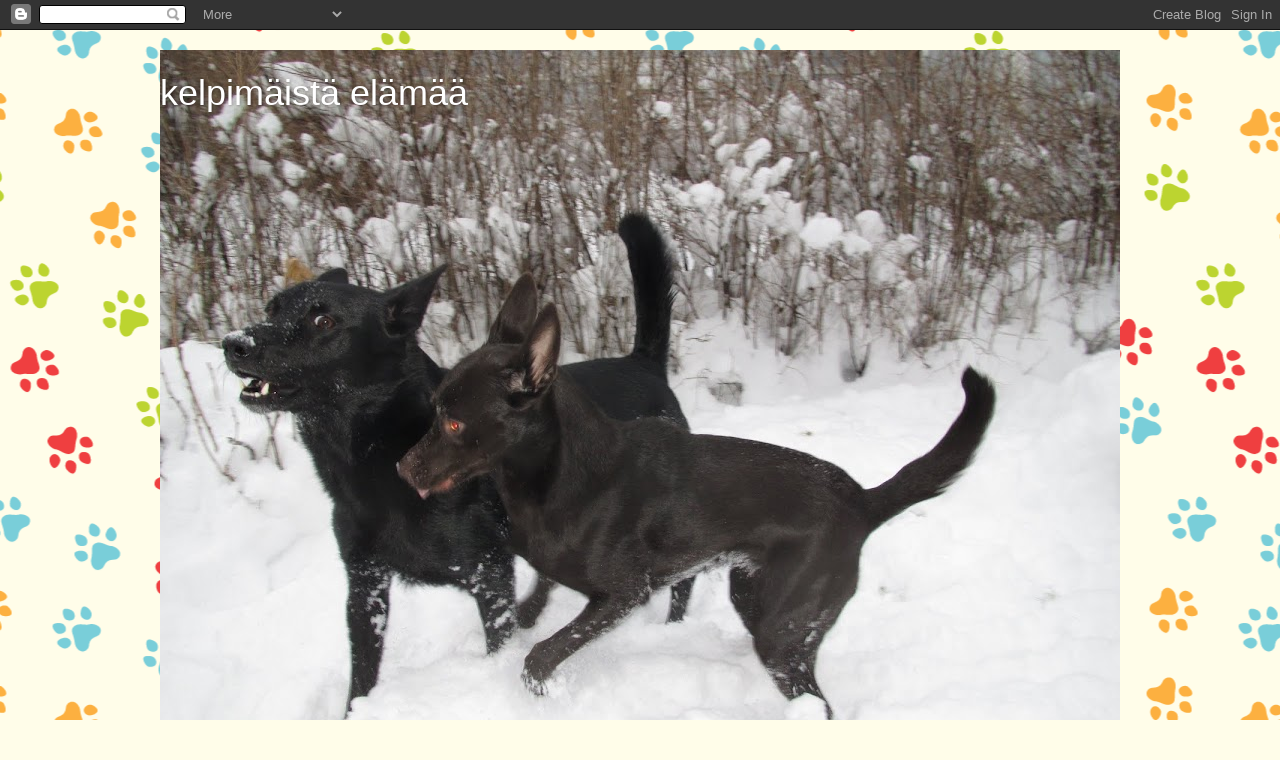

--- FILE ---
content_type: text/html; charset=UTF-8
request_url: https://walkaboutlaser.blogspot.com/2014/04/
body_size: 27768
content:
<!DOCTYPE html>
<html class='v2' dir='ltr' lang='fi'>
<head>
<link href='https://www.blogger.com/static/v1/widgets/335934321-css_bundle_v2.css' rel='stylesheet' type='text/css'/>
<meta content='width=1100' name='viewport'/>
<meta content='text/html; charset=UTF-8' http-equiv='Content-Type'/>
<meta content='blogger' name='generator'/>
<link href='https://walkaboutlaser.blogspot.com/favicon.ico' rel='icon' type='image/x-icon'/>
<link href='http://walkaboutlaser.blogspot.com/2014/04/' rel='canonical'/>
<link rel="alternate" type="application/atom+xml" title="kelpimäistä elämää - Atom" href="https://walkaboutlaser.blogspot.com/feeds/posts/default" />
<link rel="alternate" type="application/rss+xml" title="kelpimäistä elämää - RSS" href="https://walkaboutlaser.blogspot.com/feeds/posts/default?alt=rss" />
<link rel="service.post" type="application/atom+xml" title="kelpimäistä elämää - Atom" href="https://www.blogger.com/feeds/4621783554502165806/posts/default" />
<!--Can't find substitution for tag [blog.ieCssRetrofitLinks]-->
<meta content='http://walkaboutlaser.blogspot.com/2014/04/' property='og:url'/>
<meta content='kelpimäistä elämää' property='og:title'/>
<meta content='' property='og:description'/>
<title>kelpimäistä elämää: huhtikuuta 2014</title>
<style id='page-skin-1' type='text/css'><!--
/*-----------------------------------------------
Blogger Template Style
Name:     Picture Window
Designer: Blogger
URL:      www.blogger.com
----------------------------------------------- */
/* Content
----------------------------------------------- */
body {
font: normal normal 15px Arial, Tahoma, Helvetica, FreeSans, sans-serif;
color: #333333;
background: #fffde9 url(//themes.googleusercontent.com/image?id=12ps3I0BpB_Shv7auhejxStumkK_jPmY0iqt4l_InZX-W0YUGec9-FzPobU8gNXBQMhfi) repeat scroll top center /* Credit: linearcurves (http://www.istockphoto.com/googleimages.php?id=5537197&platform=blogger) */;
}
html body .region-inner {
min-width: 0;
max-width: 100%;
width: auto;
}
.content-outer {
font-size: 90%;
}
a:link {
text-decoration:none;
color: #663399;
}
a:visited {
text-decoration:none;
color: #9966cc;
}
a:hover {
text-decoration:underline;
color: #8832ff;
}
.content-outer {
background: transparent none repeat scroll top left;
-moz-border-radius: 0;
-webkit-border-radius: 0;
-goog-ms-border-radius: 0;
border-radius: 0;
-moz-box-shadow: 0 0 0 rgba(0, 0, 0, .15);
-webkit-box-shadow: 0 0 0 rgba(0, 0, 0, .15);
-goog-ms-box-shadow: 0 0 0 rgba(0, 0, 0, .15);
box-shadow: 0 0 0 rgba(0, 0, 0, .15);
margin: 20px auto;
}
.content-inner {
padding: 0;
}
/* Header
----------------------------------------------- */
.header-outer {
background: transparent none repeat-x scroll top left;
_background-image: none;
color: #ffffff;
-moz-border-radius: 0;
-webkit-border-radius: 0;
-goog-ms-border-radius: 0;
border-radius: 0;
}
.Header img, .Header #header-inner {
-moz-border-radius: 0;
-webkit-border-radius: 0;
-goog-ms-border-radius: 0;
border-radius: 0;
}
.header-inner .Header .titlewrapper,
.header-inner .Header .descriptionwrapper {
padding-left: 0;
padding-right: 0;
}
.Header h1 {
font: normal normal 36px Arial, Tahoma, Helvetica, FreeSans, sans-serif;
text-shadow: 1px 1px 3px rgba(0, 0, 0, 0.3);
}
.Header h1 a {
color: #ffffff;
}
.Header .description {
font-size: 130%;
}
/* Tabs
----------------------------------------------- */
.tabs-inner {
margin: .5em 20px 0;
padding: 0;
}
.tabs-inner .section {
margin: 0;
}
.tabs-inner .widget ul {
padding: 0;
background: transparent none repeat scroll bottom;
-moz-border-radius: 0;
-webkit-border-radius: 0;
-goog-ms-border-radius: 0;
border-radius: 0;
}
.tabs-inner .widget li {
border: none;
}
.tabs-inner .widget li a {
display: inline-block;
padding: .5em 1em;
margin-right: .25em;
color: #ffffff;
font: normal normal 15px Arial, Tahoma, Helvetica, FreeSans, sans-serif;
-moz-border-radius: 10px 10px 0 0;
-webkit-border-top-left-radius: 10px;
-webkit-border-top-right-radius: 10px;
-goog-ms-border-radius: 10px 10px 0 0;
border-radius: 10px 10px 0 0;
background: transparent url(https://resources.blogblog.com/blogblog/data/1kt/transparent/black50.png) repeat scroll top left;
border-right: 1px solid transparent;
}
.tabs-inner .widget li:first-child a {
padding-left: 1.25em;
-moz-border-radius-topleft: 10px;
-moz-border-radius-bottomleft: 0;
-webkit-border-top-left-radius: 10px;
-webkit-border-bottom-left-radius: 0;
-goog-ms-border-top-left-radius: 10px;
-goog-ms-border-bottom-left-radius: 0;
border-top-left-radius: 10px;
border-bottom-left-radius: 0;
}
.tabs-inner .widget li.selected a,
.tabs-inner .widget li a:hover {
position: relative;
z-index: 1;
background: transparent url(https://resources.blogblog.com/blogblog/data/1kt/transparent/white80.png) repeat scroll bottom;
color: #663399;
-moz-box-shadow: 0 0 3px rgba(0, 0, 0, .15);
-webkit-box-shadow: 0 0 3px rgba(0, 0, 0, .15);
-goog-ms-box-shadow: 0 0 3px rgba(0, 0, 0, .15);
box-shadow: 0 0 3px rgba(0, 0, 0, .15);
}
/* Headings
----------------------------------------------- */
h2 {
font: bold normal 13px Arial, Tahoma, Helvetica, FreeSans, sans-serif;
text-transform: uppercase;
color: #888888;
margin: .5em 0;
}
/* Main
----------------------------------------------- */
.main-outer {
background: transparent url(https://resources.blogblog.com/blogblog/data/1kt/transparent/white80.png) repeat scroll top left;
-moz-border-radius: 20px 20px 0 0;
-webkit-border-top-left-radius: 20px;
-webkit-border-top-right-radius: 20px;
-webkit-border-bottom-left-radius: 0;
-webkit-border-bottom-right-radius: 0;
-goog-ms-border-radius: 20px 20px 0 0;
border-radius: 20px 20px 0 0;
-moz-box-shadow: 0 1px 3px rgba(0, 0, 0, .15);
-webkit-box-shadow: 0 1px 3px rgba(0, 0, 0, .15);
-goog-ms-box-shadow: 0 1px 3px rgba(0, 0, 0, .15);
box-shadow: 0 1px 3px rgba(0, 0, 0, .15);
}
.main-inner {
padding: 15px 20px 20px;
}
.main-inner .column-center-inner {
padding: 0 0;
}
.main-inner .column-left-inner {
padding-left: 0;
}
.main-inner .column-right-inner {
padding-right: 0;
}
/* Posts
----------------------------------------------- */
h3.post-title {
margin: 0;
font: normal normal 18px Arial, Tahoma, Helvetica, FreeSans, sans-serif;
}
.comments h4 {
margin: 1em 0 0;
font: normal normal 18px Arial, Tahoma, Helvetica, FreeSans, sans-serif;
}
.date-header span {
color: #333333;
}
.post-outer {
background-color: #ffffff;
border: solid 1px #dddddd;
-moz-border-radius: 5px;
-webkit-border-radius: 5px;
border-radius: 5px;
-goog-ms-border-radius: 5px;
padding: 15px 20px;
margin: 0 -20px 20px;
}
.post-body {
line-height: 1.4;
font-size: 110%;
position: relative;
}
.post-header {
margin: 0 0 1.5em;
color: #999999;
line-height: 1.6;
}
.post-footer {
margin: .5em 0 0;
color: #999999;
line-height: 1.6;
}
#blog-pager {
font-size: 140%
}
#comments .comment-author {
padding-top: 1.5em;
border-top: dashed 1px #ccc;
border-top: dashed 1px rgba(128, 128, 128, .5);
background-position: 0 1.5em;
}
#comments .comment-author:first-child {
padding-top: 0;
border-top: none;
}
.avatar-image-container {
margin: .2em 0 0;
}
/* Comments
----------------------------------------------- */
.comments .comments-content .icon.blog-author {
background-repeat: no-repeat;
background-image: url([data-uri]);
}
.comments .comments-content .loadmore a {
border-top: 1px solid #8832ff;
border-bottom: 1px solid #8832ff;
}
.comments .continue {
border-top: 2px solid #8832ff;
}
/* Widgets
----------------------------------------------- */
.widget ul, .widget #ArchiveList ul.flat {
padding: 0;
list-style: none;
}
.widget ul li, .widget #ArchiveList ul.flat li {
border-top: dashed 1px #ccc;
border-top: dashed 1px rgba(128, 128, 128, .5);
}
.widget ul li:first-child, .widget #ArchiveList ul.flat li:first-child {
border-top: none;
}
.widget .post-body ul {
list-style: disc;
}
.widget .post-body ul li {
border: none;
}
/* Footer
----------------------------------------------- */
.footer-outer {
color:#cccccc;
background: transparent url(https://resources.blogblog.com/blogblog/data/1kt/transparent/black50.png) repeat scroll top left;
-moz-border-radius: 0 0 20px 20px;
-webkit-border-top-left-radius: 0;
-webkit-border-top-right-radius: 0;
-webkit-border-bottom-left-radius: 20px;
-webkit-border-bottom-right-radius: 20px;
-goog-ms-border-radius: 0 0 20px 20px;
border-radius: 0 0 20px 20px;
-moz-box-shadow: 0 1px 3px rgba(0, 0, 0, .15);
-webkit-box-shadow: 0 1px 3px rgba(0, 0, 0, .15);
-goog-ms-box-shadow: 0 1px 3px rgba(0, 0, 0, .15);
box-shadow: 0 1px 3px rgba(0, 0, 0, .15);
}
.footer-inner {
padding: 10px 20px 20px;
}
.footer-outer a {
color: #bb98ee;
}
.footer-outer a:visited {
color: #ba77ee;
}
.footer-outer a:hover {
color: #8832ff;
}
.footer-outer .widget h2 {
color: #aaaaaa;
}
/* Mobile
----------------------------------------------- */
html body.mobile {
height: auto;
}
html body.mobile {
min-height: 480px;
background-size: 100% auto;
}
.mobile .body-fauxcolumn-outer {
background: transparent none repeat scroll top left;
}
html .mobile .mobile-date-outer, html .mobile .blog-pager {
border-bottom: none;
background: transparent url(https://resources.blogblog.com/blogblog/data/1kt/transparent/white80.png) repeat scroll top left;
margin-bottom: 10px;
}
.mobile .date-outer {
background: transparent url(https://resources.blogblog.com/blogblog/data/1kt/transparent/white80.png) repeat scroll top left;
}
.mobile .header-outer, .mobile .main-outer,
.mobile .post-outer, .mobile .footer-outer {
-moz-border-radius: 0;
-webkit-border-radius: 0;
-goog-ms-border-radius: 0;
border-radius: 0;
}
.mobile .content-outer,
.mobile .main-outer,
.mobile .post-outer {
background: inherit;
border: none;
}
.mobile .content-outer {
font-size: 100%;
}
.mobile-link-button {
background-color: #663399;
}
.mobile-link-button a:link, .mobile-link-button a:visited {
color: #ffffff;
}
.mobile-index-contents {
color: #333333;
}
.mobile .tabs-inner .PageList .widget-content {
background: transparent url(https://resources.blogblog.com/blogblog/data/1kt/transparent/white80.png) repeat scroll bottom;
color: #663399;
}
.mobile .tabs-inner .PageList .widget-content .pagelist-arrow {
border-left: 1px solid transparent;
}

--></style>
<style id='template-skin-1' type='text/css'><!--
body {
min-width: 960px;
}
.content-outer, .content-fauxcolumn-outer, .region-inner {
min-width: 960px;
max-width: 960px;
_width: 960px;
}
.main-inner .columns {
padding-left: 0px;
padding-right: 310px;
}
.main-inner .fauxcolumn-center-outer {
left: 0px;
right: 310px;
/* IE6 does not respect left and right together */
_width: expression(this.parentNode.offsetWidth -
parseInt("0px") -
parseInt("310px") + 'px');
}
.main-inner .fauxcolumn-left-outer {
width: 0px;
}
.main-inner .fauxcolumn-right-outer {
width: 310px;
}
.main-inner .column-left-outer {
width: 0px;
right: 100%;
margin-left: -0px;
}
.main-inner .column-right-outer {
width: 310px;
margin-right: -310px;
}
#layout {
min-width: 0;
}
#layout .content-outer {
min-width: 0;
width: 800px;
}
#layout .region-inner {
min-width: 0;
width: auto;
}
body#layout div.add_widget {
padding: 8px;
}
body#layout div.add_widget a {
margin-left: 32px;
}
--></style>
<style>
    body {background-image:url(\/\/themes.googleusercontent.com\/image?id=12ps3I0BpB_Shv7auhejxStumkK_jPmY0iqt4l_InZX-W0YUGec9-FzPobU8gNXBQMhfi);}
    
@media (max-width: 200px) { body {background-image:url(\/\/themes.googleusercontent.com\/image?id=12ps3I0BpB_Shv7auhejxStumkK_jPmY0iqt4l_InZX-W0YUGec9-FzPobU8gNXBQMhfi&options=w200);}}
@media (max-width: 400px) and (min-width: 201px) { body {background-image:url(\/\/themes.googleusercontent.com\/image?id=12ps3I0BpB_Shv7auhejxStumkK_jPmY0iqt4l_InZX-W0YUGec9-FzPobU8gNXBQMhfi&options=w400);}}
@media (max-width: 800px) and (min-width: 401px) { body {background-image:url(\/\/themes.googleusercontent.com\/image?id=12ps3I0BpB_Shv7auhejxStumkK_jPmY0iqt4l_InZX-W0YUGec9-FzPobU8gNXBQMhfi&options=w800);}}
@media (max-width: 1200px) and (min-width: 801px) { body {background-image:url(\/\/themes.googleusercontent.com\/image?id=12ps3I0BpB_Shv7auhejxStumkK_jPmY0iqt4l_InZX-W0YUGec9-FzPobU8gNXBQMhfi&options=w1200);}}
/* Last tag covers anything over one higher than the previous max-size cap. */
@media (min-width: 1201px) { body {background-image:url(\/\/themes.googleusercontent.com\/image?id=12ps3I0BpB_Shv7auhejxStumkK_jPmY0iqt4l_InZX-W0YUGec9-FzPobU8gNXBQMhfi&options=w1600);}}
  </style>
<link href='https://www.blogger.com/dyn-css/authorization.css?targetBlogID=4621783554502165806&amp;zx=750489de-ebf2-4817-9b72-974f32bdf25b' media='none' onload='if(media!=&#39;all&#39;)media=&#39;all&#39;' rel='stylesheet'/><noscript><link href='https://www.blogger.com/dyn-css/authorization.css?targetBlogID=4621783554502165806&amp;zx=750489de-ebf2-4817-9b72-974f32bdf25b' rel='stylesheet'/></noscript>
<meta name='google-adsense-platform-account' content='ca-host-pub-1556223355139109'/>
<meta name='google-adsense-platform-domain' content='blogspot.com'/>

</head>
<body class='loading variant-open'>
<div class='navbar section' id='navbar' name='Navigointipalkki'><div class='widget Navbar' data-version='1' id='Navbar1'><script type="text/javascript">
    function setAttributeOnload(object, attribute, val) {
      if(window.addEventListener) {
        window.addEventListener('load',
          function(){ object[attribute] = val; }, false);
      } else {
        window.attachEvent('onload', function(){ object[attribute] = val; });
      }
    }
  </script>
<div id="navbar-iframe-container"></div>
<script type="text/javascript" src="https://apis.google.com/js/platform.js"></script>
<script type="text/javascript">
      gapi.load("gapi.iframes:gapi.iframes.style.bubble", function() {
        if (gapi.iframes && gapi.iframes.getContext) {
          gapi.iframes.getContext().openChild({
              url: 'https://www.blogger.com/navbar/4621783554502165806?origin\x3dhttps://walkaboutlaser.blogspot.com',
              where: document.getElementById("navbar-iframe-container"),
              id: "navbar-iframe"
          });
        }
      });
    </script><script type="text/javascript">
(function() {
var script = document.createElement('script');
script.type = 'text/javascript';
script.src = '//pagead2.googlesyndication.com/pagead/js/google_top_exp.js';
var head = document.getElementsByTagName('head')[0];
if (head) {
head.appendChild(script);
}})();
</script>
</div></div>
<div class='body-fauxcolumns'>
<div class='fauxcolumn-outer body-fauxcolumn-outer'>
<div class='cap-top'>
<div class='cap-left'></div>
<div class='cap-right'></div>
</div>
<div class='fauxborder-left'>
<div class='fauxborder-right'></div>
<div class='fauxcolumn-inner'>
</div>
</div>
<div class='cap-bottom'>
<div class='cap-left'></div>
<div class='cap-right'></div>
</div>
</div>
</div>
<div class='content'>
<div class='content-fauxcolumns'>
<div class='fauxcolumn-outer content-fauxcolumn-outer'>
<div class='cap-top'>
<div class='cap-left'></div>
<div class='cap-right'></div>
</div>
<div class='fauxborder-left'>
<div class='fauxborder-right'></div>
<div class='fauxcolumn-inner'>
</div>
</div>
<div class='cap-bottom'>
<div class='cap-left'></div>
<div class='cap-right'></div>
</div>
</div>
</div>
<div class='content-outer'>
<div class='content-cap-top cap-top'>
<div class='cap-left'></div>
<div class='cap-right'></div>
</div>
<div class='fauxborder-left content-fauxborder-left'>
<div class='fauxborder-right content-fauxborder-right'></div>
<div class='content-inner'>
<header>
<div class='header-outer'>
<div class='header-cap-top cap-top'>
<div class='cap-left'></div>
<div class='cap-right'></div>
</div>
<div class='fauxborder-left header-fauxborder-left'>
<div class='fauxborder-right header-fauxborder-right'></div>
<div class='region-inner header-inner'>
<div class='header section' id='header' name='Otsikko'><div class='widget Header' data-version='1' id='Header1'>
<div id='header-inner' style='background-image: url("https://blogger.googleusercontent.com/img/b/R29vZ2xl/AVvXsEhPzk0_ul6B4v96-BGq9CeazRl9_cgjBD1FimTUs5mboyZnjXDmazdqeclLGYJikR6crUEhPPfXqW1EXAwEHTDXSv6z75sVzN_IvWBMxp_d6st6ycoaukP9ZNXySuaK78aNdbG0mIvhQVif/s960/joulukortti16+031.JPG"); background-position: left; min-height: 720px; _height: 720px; background-repeat: no-repeat; '>
<div class='titlewrapper' style='background: transparent'>
<h1 class='title' style='background: transparent; border-width: 0px'>
<a href='https://walkaboutlaser.blogspot.com/'>
kelpimäistä elämää
</a>
</h1>
</div>
<div class='descriptionwrapper'>
<p class='description'><span>
</span></p>
</div>
</div>
</div></div>
</div>
</div>
<div class='header-cap-bottom cap-bottom'>
<div class='cap-left'></div>
<div class='cap-right'></div>
</div>
</div>
</header>
<div class='tabs-outer'>
<div class='tabs-cap-top cap-top'>
<div class='cap-left'></div>
<div class='cap-right'></div>
</div>
<div class='fauxborder-left tabs-fauxborder-left'>
<div class='fauxborder-right tabs-fauxborder-right'></div>
<div class='region-inner tabs-inner'>
<div class='tabs no-items section' id='crosscol' name='Kaikki sarakkeet'></div>
<div class='tabs no-items section' id='crosscol-overflow' name='Cross-Column 2'></div>
</div>
</div>
<div class='tabs-cap-bottom cap-bottom'>
<div class='cap-left'></div>
<div class='cap-right'></div>
</div>
</div>
<div class='main-outer'>
<div class='main-cap-top cap-top'>
<div class='cap-left'></div>
<div class='cap-right'></div>
</div>
<div class='fauxborder-left main-fauxborder-left'>
<div class='fauxborder-right main-fauxborder-right'></div>
<div class='region-inner main-inner'>
<div class='columns fauxcolumns'>
<div class='fauxcolumn-outer fauxcolumn-center-outer'>
<div class='cap-top'>
<div class='cap-left'></div>
<div class='cap-right'></div>
</div>
<div class='fauxborder-left'>
<div class='fauxborder-right'></div>
<div class='fauxcolumn-inner'>
</div>
</div>
<div class='cap-bottom'>
<div class='cap-left'></div>
<div class='cap-right'></div>
</div>
</div>
<div class='fauxcolumn-outer fauxcolumn-left-outer'>
<div class='cap-top'>
<div class='cap-left'></div>
<div class='cap-right'></div>
</div>
<div class='fauxborder-left'>
<div class='fauxborder-right'></div>
<div class='fauxcolumn-inner'>
</div>
</div>
<div class='cap-bottom'>
<div class='cap-left'></div>
<div class='cap-right'></div>
</div>
</div>
<div class='fauxcolumn-outer fauxcolumn-right-outer'>
<div class='cap-top'>
<div class='cap-left'></div>
<div class='cap-right'></div>
</div>
<div class='fauxborder-left'>
<div class='fauxborder-right'></div>
<div class='fauxcolumn-inner'>
</div>
</div>
<div class='cap-bottom'>
<div class='cap-left'></div>
<div class='cap-right'></div>
</div>
</div>
<!-- corrects IE6 width calculation -->
<div class='columns-inner'>
<div class='column-center-outer'>
<div class='column-center-inner'>
<div class='main section' id='main' name='Ensisijainen'><div class='widget Blog' data-version='1' id='Blog1'>
<div class='blog-posts hfeed'>

          <div class="date-outer">
        
<h2 class='date-header'><span>keskiviikko 30. huhtikuuta 2014</span></h2>

          <div class="date-posts">
        
<div class='post-outer'>
<div class='post hentry uncustomized-post-template' itemprop='blogPost' itemscope='itemscope' itemtype='http://schema.org/BlogPosting'>
<meta content='https://blogger.googleusercontent.com/img/b/R29vZ2xl/AVvXsEhtfyiZELH_13w_i9JrRTBXVPasQYEXt7qZlIwsm2xVya6zyqleCzuaIyJfjAbXkWOcvIE1iy4HPUKECyCLKlvlzgxqnX6JN3LbMde58h6enr23p2Ru0OzCq6J5uXuvXyDfIFYKeztVzhlP/s1600/huhtikuu14+009.JPG' itemprop='image_url'/>
<meta content='4621783554502165806' itemprop='blogId'/>
<meta content='1072194573920352487' itemprop='postId'/>
<a name='1072194573920352487'></a>
<h3 class='post-title entry-title' itemprop='name'>
<a href='https://walkaboutlaser.blogspot.com/2014/04/huollossa.html'>Huollossa</a>
</h3>
<div class='post-header'>
<div class='post-header-line-1'></div>
</div>
<div class='post-body entry-content' id='post-body-1072194573920352487' itemprop='description articleBody'>
Nyt on huollettu auto ja koira. Note pääsi huoltoon jo eilen ja Lasse pääsi Niinalle tänään. Noteen jouduttiin vaihtamaan alapallonivel, ehkä?? Jotain kallista kuitenkin vaihdettiin.. Ja sitten se meni jopa katsastuksesta läpi! Hurraa, nyt on tavoitteena että seuraavan vuoden voisi ajaa ilman murheita. Toivonkohan mä liikoja? Ja huollossa pitää vielä käydä uudelleen, kun nyt on unohtunut nollata huoltovälimittari, voi ei! <br />
Lasseen ei tarvinnut vaihtaa varaosia ja ne alkuperäisetkin toimii ihan kivasti. Edellisestä käyntikerrasta olikin kulunut hurjasti aikaa, kun luulin että Lasse kävi Niinalla alkutalvesta, mutta se olikin Peppi joka oli käynyt silloin, Lasse kävi loppusyksystä..Hups! No nyt Lassekin pääsi huoltoon. Olen hiukan ollut huolissani kun aksassa on rimoja kolissut turhan usein alas ja halusin tsekata että syy ei ole fyysinen, joku jumi tms?<br />
Niina katseli liikkeitä ensin pihalla, jotka oli ainakin suorat, tosin askelpituus voisi olla parempi? Takaosan syvien lihasten käyttämisessä oli toivomisen varaa, joten niitä nyt treenataan pari viikkoa tehostetusti. Treenejä vaikeutetaan asteittain ja toivotaan että "ongelma" korjaantuu ihan tällä. Lihaskunto ei sinänsä ole kuulemma huono, mutta se on muuttunut. Vaikuttaako kastraatio jo nyt, ei voi tietää? Lihavuuskunto on sopiva ja tällä hetkellä rasvaa löytyy senverran että "halutessaan" Lasse voi kasvattaa lihastakin lisää? Mutta yhtään lisää löysää ei ole tarkoitus kerätä kylkiluiden päälle.<br />
Mitään dramaattista jumia Niina ei löytänyt, pientä kireyttä sieltä täältä, vas. takajalka sai lopuksi laserkäsittelyn, eli se taisi olla se kirein kohta? Mitään vikaa ei löytynyt, joka olisi selvittänyt syyn rimojen tippumiselle? Eli ilmeisesti kyseessä on edelleen liian kova kiire radalla ja epätarkka ohjaaminen? Huomisen Lasse saa ihan vaan levätä sohvalla ja perjantaille on suunniteltu lenkkiä gööttikavereiden kanssa. Viikonlopun ohjelma on vielä auki, mutta eiköhän jälkeä pitäisi taas mennä tekemään?<br />
Juteltiin treenimääristä ja treenaamisestä yleensä Niinan kanssa. Lassehan tekee kuinka paljon hyvänsä, mutta mikä määrä olisi sopiva? Kun nyt tällä tahdilla Lassella on aika paljon energiaa vapaapäivinä ja treeneissä se hiukan koheltaa. Kesällä tahti tietysti hiukan muuttuu, vepe alkaa tukokuun puolivälin jälkeen ja toisaalta ohjatut tokot jäävät tauolle. Minun mielestä Lassen kalenteri näyttäisi sopivan täydeltä, mutta mitä mieltä Lasse mahtaa olla?<br />
ma klo 19-21 agility,<br />
ti vapaata/lenkkeilyä<br />
ke vepe klo 19-21<br />
to vapaata/lenkkeilyä<br />
pe jälkeä/esineruutua?<br />
la vapaata/lenkkeilyä(/kisoja?)<br />
su toko/ lenkkeily/jälki (kisoja?)<br />
Viikossa olisi 2-4 päivää vapaata/lenkkeilyä ja 3-4 päivää monipuolisia treenejä. Mikä on liikaa mikä on sopivasti ja mikä on liian vähän? Pitää kai vaan tehdä ja katsella miltä koira näyttää? Seuraava aika Niinalle on jo varattu kesäkuulle, joten silloin varmaan saadaan mielipide siitä mikä on muuttunut ja onko muutos oikeaan vai väärään suuntaan? Sen mukaan sitten pitää muokata viikko-ohjelmaa?<br />
Lisäksi ollaan ensi viikon ti menossa paimentamaan, pitkästä aikaa, jännää?!<br />
Katsotaan nyt miltä meno lampailla näyttää? Jos se sujuisi kivasti niin mikä ettei kesällä voitaisi pari kertaa käydä myös paimentamassa? Se olisi sitten pois noista lenkki/vapaapäivistä, kun treenipäivistä ei luovuta kuin pakon edessä? Lisäksi näin hektisen koiran kanssa pidän tärkeänä, että koira saa lepuuttaa myös korvien väliä pitkillä metsälenkeillä ja rennolla oleilulla ja hauskanpidolla. <br />
<br />
Lasse var idag hos fysioterapeuten, Niina. Allt var&nbsp; helt ok. Lite spänd i ena frambenet och lite spänd i andra bakbenet, men ingenting som skulle ge orsak för att vara orolig. Lasse har missa lite musklar sen hösten, kan vara att kastreringen påverkar? Svårt att säga? Men annors så är han i toppform! Inte för mycke vikt, inte för lite vikt heller :) Glad och nöjd hund, med glänsande päls och fina muskler ändo.<br />
Vi prata med Niina om träningar och hur mycke kan man/ska man träna? Lasse skulle säkert träna varje dag, men Niina tyckte att det skulle vara viktigt med vilodagar också. Nu tränar vi 3-4 dagar/vecka ganska mångsidigt och vilar/gå promenader 2-4 dagar/vecka. Veckorna är olika och ibland kan vi vara mycke aktiva, spåra, leta saker, träna agility/tävla lita på samma vecka men sen försöker jag se till att följande vecka skulle vara mindre aktiv eller innehålla mera skogspromenader med möjlighet att springa fritt. Tala med en kompis som berätta att vissa tävlingshundar for inte springa fritt i skogen för att det finns risk för skador i skogen. Visst är det så också, men jag tycker att det är viktigt att hunden också for avslappna mellan träningar och tävlingar. Så min hund kommer knappast alldrig vara så bra att den inte skulle fä leva äkta hundliv? Och jag tycker att risken för skador är ändo större på tävlingsbanor attminstone på agilitybanor, än i skogen? <br />
<br />
<div class="separator" style="clear: both; text-align: center;">
<a href="https://blogger.googleusercontent.com/img/b/R29vZ2xl/AVvXsEhtfyiZELH_13w_i9JrRTBXVPasQYEXt7qZlIwsm2xVya6zyqleCzuaIyJfjAbXkWOcvIE1iy4HPUKECyCLKlvlzgxqnX6JN3LbMde58h6enr23p2Ru0OzCq6J5uXuvXyDfIFYKeztVzhlP/s1600/huhtikuu14+009.JPG" imageanchor="1" style="margin-left: 1em; margin-right: 1em;"><img border="0" height="240" src="https://blogger.googleusercontent.com/img/b/R29vZ2xl/AVvXsEhtfyiZELH_13w_i9JrRTBXVPasQYEXt7qZlIwsm2xVya6zyqleCzuaIyJfjAbXkWOcvIE1iy4HPUKECyCLKlvlzgxqnX6JN3LbMde58h6enr23p2Ru0OzCq6J5uXuvXyDfIFYKeztVzhlP/s1600/huhtikuu14+009.JPG" width="320" /></a></div>
&nbsp;&nbsp;&nbsp;&nbsp;&nbsp;&nbsp;&nbsp;&nbsp;&nbsp;&nbsp;&nbsp;&nbsp;&nbsp;&nbsp;&nbsp;&nbsp;&nbsp;&nbsp; Lasse väntar på utevistelse! Lasse odottaa lenkille lähtöä!<br /><br />
<br />
<div style='clear: both;'></div>
</div>
<div class='post-footer'>
<div class='post-footer-line post-footer-line-1'>
<span class='post-author vcard'>
Lähettänyt
<span class='fn' itemprop='author' itemscope='itemscope' itemtype='http://schema.org/Person'>
<meta content='https://www.blogger.com/profile/16719562635853323898' itemprop='url'/>
<a class='g-profile' href='https://www.blogger.com/profile/16719562635853323898' rel='author' title='author profile'>
<span itemprop='name'>Heli</span>
</a>
</span>
</span>
<span class='post-timestamp'>
klo
<meta content='http://walkaboutlaser.blogspot.com/2014/04/huollossa.html' itemprop='url'/>
<a class='timestamp-link' href='https://walkaboutlaser.blogspot.com/2014/04/huollossa.html' rel='bookmark' title='permanent link'><abbr class='published' itemprop='datePublished' title='2014-04-30T13:54:00-07:00'>13.54</abbr></a>
</span>
<span class='post-comment-link'>
<a class='comment-link' href='https://walkaboutlaser.blogspot.com/2014/04/huollossa.html#comment-form' onclick=''>
Ei kommentteja:
  </a>
</span>
<span class='post-icons'>
<span class='item-control blog-admin pid-1379424642'>
<a href='https://www.blogger.com/post-edit.g?blogID=4621783554502165806&postID=1072194573920352487&from=pencil' title='Muokkaa tekstiä'>
<img alt='' class='icon-action' height='18' src='https://resources.blogblog.com/img/icon18_edit_allbkg.gif' width='18'/>
</a>
</span>
</span>
<div class='post-share-buttons goog-inline-block'>
<a class='goog-inline-block share-button sb-email' href='https://www.blogger.com/share-post.g?blogID=4621783554502165806&postID=1072194573920352487&target=email' target='_blank' title='Kohteen lähettäminen sähköpostitse'><span class='share-button-link-text'>Kohteen lähettäminen sähköpostitse</span></a><a class='goog-inline-block share-button sb-blog' href='https://www.blogger.com/share-post.g?blogID=4621783554502165806&postID=1072194573920352487&target=blog' onclick='window.open(this.href, "_blank", "height=270,width=475"); return false;' target='_blank' title='Bloggaa tästä!'><span class='share-button-link-text'>Bloggaa tästä!</span></a><a class='goog-inline-block share-button sb-twitter' href='https://www.blogger.com/share-post.g?blogID=4621783554502165806&postID=1072194573920352487&target=twitter' target='_blank' title='Jaa X:ssä'><span class='share-button-link-text'>Jaa X:ssä</span></a><a class='goog-inline-block share-button sb-facebook' href='https://www.blogger.com/share-post.g?blogID=4621783554502165806&postID=1072194573920352487&target=facebook' onclick='window.open(this.href, "_blank", "height=430,width=640"); return false;' target='_blank' title='Jaa Facebookiin'><span class='share-button-link-text'>Jaa Facebookiin</span></a><a class='goog-inline-block share-button sb-pinterest' href='https://www.blogger.com/share-post.g?blogID=4621783554502165806&postID=1072194573920352487&target=pinterest' target='_blank' title='Jaa Pinterestiin'><span class='share-button-link-text'>Jaa Pinterestiin</span></a>
</div>
</div>
<div class='post-footer-line post-footer-line-2'>
<span class='post-labels'>
</span>
</div>
<div class='post-footer-line post-footer-line-3'>
<span class='post-location'>
</span>
</div>
</div>
</div>
</div>

          </div></div>
        

          <div class="date-outer">
        
<h2 class='date-header'><span>lauantai 26. huhtikuuta 2014</span></h2>

          <div class="date-posts">
        
<div class='post-outer'>
<div class='post hentry uncustomized-post-template' itemprop='blogPost' itemscope='itemscope' itemtype='http://schema.org/BlogPosting'>
<meta content='4621783554502165806' itemprop='blogId'/>
<meta content='3105954924586297757' itemprop='postId'/>
<a name='3105954924586297757'></a>
<h3 class='post-title entry-title' itemprop='name'>
<a href='https://walkaboutlaser.blogspot.com/2014/04/paasiaisen-kuulumisia.html'>Pääsiäisen kuulumisia</a>
</h3>
<div class='post-header'>
<div class='post-header-line-1'></div>
</div>
<div class='post-body entry-content' id='post-body-3105954924586297757' itemprop='description articleBody'>
Ihanaa kun on valoisaa ja lämmintä ja kun siihen lisätään muutama extra vapaapäivä, niin ei voi valittaa.&nbsp; Lassen kanssa ollaan tehty jälkeä ja aksaa ja lenkkeilty. Jälkitreenit sujuisivat varmaan kivasti kunhan ensin löytyisi sopivaa metsää jossa harjoitella ilman että törmää verijälkeen tms?<br />
Eli perjantaina löytyi kivaa jälkimaastoa tästä läheltä. Tein sinne Lasselle jäljen yhdellä kulmalla. Jälki ei ollut kovin pitkä, pääpaino on nyt keppien ilmaisussa. Lasse nosti hyvin jäljen janalta, eka keppi nousi hienosti! Toinen keppi nousi jotenkuten ja sitten se meni yhdestä kepistä yli. Seuraavaksi olisi ollut kulma, mutta Lasse alkoi painamaan vasemmalle ja hukkasi tietysti jäljen ja kun sitten annoin sen hakea sitä uudelleen se löysi kulman jälkeisen suoraan, mutta ei itse kulmaa. Annoin sen kuitenkin jatkaa jälkeä, kun se sen edes jostain löysi. Seuraava keppi vielä nousi, mutta sitten alkoi hirmuinen veto taas vasemmalle ja syy selvisi. Lasse oli löytänyt jonkun tekemän verijäljen ja sen kaadon. Verta oli paljon maastossa, se näkyi jopa paljaalla silmällä, joten meidän jäljestys loppui käytännössä siihen. Verijälki kiinnosti Lassea aivan liikaa. En edes osaa kauheasti moittia koiraa, itseäni kyllä. Verijäljen ajaminen on kai maailman luonnollisin asia kaikille koirille? Mutta minun pitää oppia katselemaan tarkemmin ympärilleni kun teen niitä jälkiä. <br />
Lauantaina oltiin kylässä siskon luona. Kyllä nämä perheen parissa vietetyt juhlat vaan on niin kivoja. Miten sitä muka ei ehdi arjessa tavata rakkaitaan useammin?<br />
Sunnuntaina jatkettiin pääsiäisen viettoa kyläilemällä ja lenkkeilemällä. Nyt käytiin Kauklahdessa syömässä lammasta ja pashaa. Ja se vasta olikin hyvää.<br />
Maanantai olikin sitten kaiken syömisen ja löhöilyn jälkeen oikein tehopäivä. Ensin ajoimme Veikkolaan tampajan kartanolle jossa kävin tekemässä taas haasteellisen jäljen, nyt se kulki hirven ja teeren papanoiden keskellä. Keppitreeniä helpotin laittamalla keppien alle aluset, näin me harjoiteltiin viime syksynä ja sitä olisi ehkä pitänyt jatkaa pidempään? Sillä aikaa kun jälki vanheni tein tuttavuutta kivan suomenhevosen kanssa. Varsin hieno heppa ja ilo oli suuri kun sain hetkeksi kiivetä sen selkään. Kyllä rehellinen suokki on vaan niin hyvä terapiaheppa! Siinä tuulihousuissa ravatessa ei kyllä voinut keskittyä kuin oleelliseen, kaikki murheet katosivat hetkeksi ja hevosella ravailu oli niin kivaa! Mitään koulua en edes yrittänyt ratsastaa, nautin vain terapiatuokiosta. Tuokion jälkeen Lasse pääsi tositoimiin. Jälki nousi hyvin, hiukan se tarkisti takajälkeä, mutta vain metrin verran. Vauhtia oli taas kun jälki oli sen verran tuore, mutta kuudesta kepistä viisi nousi hyvin! Ja nyt kun palkkana oli vain yksinkertaisesti pala lihapullaa, niin yllättäen Lasse ei hosunut eteenpäin vaan malttoi odottaa lupaa jatkaa matkaa, vau! Keppien ilmaisukin oli rauhallisempaa kuin yleensä. Vain jäljen lopussa työskentely muuttui epätarkaksi, mutta hiukan yllättäen alkanet kesäkelit saattavat selittää epätarkkuuden. Lämpötila lähenteli&nbsp;+20c ja Lasse läähätti aika paljon, eikä me olla tehty jälkeä lämpimillä keleillä varmaan koskaan? Joten tähänkin asiaan ratkaisu lienee olla treeni ja siedätys?<br />
Jäljeltä kotiin palattuamme hengähdimme hetken ja sitten alkoikin aksatreenit. Olimme nyt ensimmäistä kertaa uudessa maanantain ryhmässä, kun valitettavasti meinasivat treenit mennä päällekkäin? Tätä se nyt on kun haluaa harrastaa useampaa lajia. Maannatain ryhmä on aika värikäs ja eri tasoisia koiria näkyy olevan? Osa selvästi harjoittelee vielä esteitä ja Lassen kanssa tavoite olisi kuitenkin siirtää pääpainoa esteiltä ohjaukseen. Mutta maanantain treeni oli kiva ja Lasse toimi ihan kuten pitääkin. Kiltti koira! Tosin yleisöllä taisi olla hiukan hauskaa meidän menolle jossain kohtaa? Mutta kun tarjosin mahdollisuutta tulla itse tekemään Lassen kanssa paremmin, niin vapaaehtoisia ei näkynyt, yllättävää? Lasse lepäsi jo kiltisti tämän jälkeen loppuillan kun minun viherpeukaloa taas alkoi kutittaa sen verran että oli pakko päästä pihalle hiukan touhuamaan.<br />
Torstaina käytiin hallilla hiukan tekemässä aksaa ja perjantaina suunnattiin Espooseen epiksiin.Tavoite oli käydä kokeilemassa kisaamista vieraassa paikassa ja katsoa missä mennään? Me mennään kovaa ja korkealta, ja kontakteilla malttamista pitää treenata lisää. Positiivista oli että Lasse ohjautuu paremmin kuin ennen vaikka olen myöhässä! Eli olen edelleen myöhässä ajoittain.<br />
<br />
Påsken har vi träna och träffa familjer och kompisar. På fredagen spåra vi, men tyvärr så gick Lasses spår över ett blodspår och det var det! Blodet dofta så starkt att Lasse spåra inte sitt eget spår mera. Det är ju delvist mitt fel, jag borde kanske har märkt andra märken när jag gick spåret?? <br />
Lördag träffa vi mina föräldrar och syskon och på söndagen var det Veli-Mattis mamma och syskon som vi träffa. Maten var god och sälskaper var trevligt.<br />
På måndagen var jag väldigt aktiv. Först gjorde jag spår till Lasse, sen var jag och rida en liten stund. Efter ridande spåra vi och Lasse var super! 5 pinnar av 6st hitta han! Men i slutet jobba han slarvigt, kan hända att det beror på värmen med solsken? Det var väldigt varm dag och vi har inte spåra i så varmt som det var. På kvällen hade vi ännu agilityträningar. Dom fungera jättefint. Det känns så bra när jag kan bara ropa tunnel och springa och Lasse söker tunneln och kommet igenom den med fart!<br />
På torsdagen gjorde vi lite agility till och på fredagen var vi med på inofficiell tävling. Banan gick inte för väll, men där var mycke bra också! Kontakterna behöver extra träning märkte jag men Lasse lyssnar bättre än på hösten. Vi har roligt tillsammans och det är ändo viktigast! Och kanske vi tävlar officiellt ändo efter par veckor? <br />
<br />
<br />
<br />
<br />
<br />
<br />
<br />
<div style='clear: both;'></div>
</div>
<div class='post-footer'>
<div class='post-footer-line post-footer-line-1'>
<span class='post-author vcard'>
Lähettänyt
<span class='fn' itemprop='author' itemscope='itemscope' itemtype='http://schema.org/Person'>
<meta content='https://www.blogger.com/profile/16719562635853323898' itemprop='url'/>
<a class='g-profile' href='https://www.blogger.com/profile/16719562635853323898' rel='author' title='author profile'>
<span itemprop='name'>Heli</span>
</a>
</span>
</span>
<span class='post-timestamp'>
klo
<meta content='http://walkaboutlaser.blogspot.com/2014/04/paasiaisen-kuulumisia.html' itemprop='url'/>
<a class='timestamp-link' href='https://walkaboutlaser.blogspot.com/2014/04/paasiaisen-kuulumisia.html' rel='bookmark' title='permanent link'><abbr class='published' itemprop='datePublished' title='2014-04-26T04:04:00-07:00'>4.04</abbr></a>
</span>
<span class='post-comment-link'>
<a class='comment-link' href='https://walkaboutlaser.blogspot.com/2014/04/paasiaisen-kuulumisia.html#comment-form' onclick=''>
Ei kommentteja:
  </a>
</span>
<span class='post-icons'>
<span class='item-control blog-admin pid-1379424642'>
<a href='https://www.blogger.com/post-edit.g?blogID=4621783554502165806&postID=3105954924586297757&from=pencil' title='Muokkaa tekstiä'>
<img alt='' class='icon-action' height='18' src='https://resources.blogblog.com/img/icon18_edit_allbkg.gif' width='18'/>
</a>
</span>
</span>
<div class='post-share-buttons goog-inline-block'>
<a class='goog-inline-block share-button sb-email' href='https://www.blogger.com/share-post.g?blogID=4621783554502165806&postID=3105954924586297757&target=email' target='_blank' title='Kohteen lähettäminen sähköpostitse'><span class='share-button-link-text'>Kohteen lähettäminen sähköpostitse</span></a><a class='goog-inline-block share-button sb-blog' href='https://www.blogger.com/share-post.g?blogID=4621783554502165806&postID=3105954924586297757&target=blog' onclick='window.open(this.href, "_blank", "height=270,width=475"); return false;' target='_blank' title='Bloggaa tästä!'><span class='share-button-link-text'>Bloggaa tästä!</span></a><a class='goog-inline-block share-button sb-twitter' href='https://www.blogger.com/share-post.g?blogID=4621783554502165806&postID=3105954924586297757&target=twitter' target='_blank' title='Jaa X:ssä'><span class='share-button-link-text'>Jaa X:ssä</span></a><a class='goog-inline-block share-button sb-facebook' href='https://www.blogger.com/share-post.g?blogID=4621783554502165806&postID=3105954924586297757&target=facebook' onclick='window.open(this.href, "_blank", "height=430,width=640"); return false;' target='_blank' title='Jaa Facebookiin'><span class='share-button-link-text'>Jaa Facebookiin</span></a><a class='goog-inline-block share-button sb-pinterest' href='https://www.blogger.com/share-post.g?blogID=4621783554502165806&postID=3105954924586297757&target=pinterest' target='_blank' title='Jaa Pinterestiin'><span class='share-button-link-text'>Jaa Pinterestiin</span></a>
</div>
</div>
<div class='post-footer-line post-footer-line-2'>
<span class='post-labels'>
</span>
</div>
<div class='post-footer-line post-footer-line-3'>
<span class='post-location'>
</span>
</div>
</div>
</div>
</div>

          </div></div>
        

          <div class="date-outer">
        
<h2 class='date-header'><span>torstai 17. huhtikuuta 2014</span></h2>

          <div class="date-posts">
        
<div class='post-outer'>
<div class='post hentry uncustomized-post-template' itemprop='blogPost' itemscope='itemscope' itemtype='http://schema.org/BlogPosting'>
<meta content='https://blogger.googleusercontent.com/img/b/R29vZ2xl/AVvXsEgNMGZL0T2NLMKL6n-6stB5V7x2grqi8KmcQx6JF72pRp2p-CtALvZct6Bjmi_06DOtQiKNr4NuyEKhaKraDlgx4fthIVPgO19cq_bdeOcQL8p7SINPI8RRPIcJFrohhgGO85d9CHJattEJ/s1600/marraskuu13+005.JPG' itemprop='image_url'/>
<meta content='4621783554502165806' itemprop='blogId'/>
<meta content='3915249399492187604' itemprop='postId'/>
<a name='3915249399492187604'></a>
<h3 class='post-title entry-title' itemprop='name'>
<a href='https://walkaboutlaser.blogspot.com/2014/04/aksaa.html'>Aksaa</a>
</h3>
<div class='post-header'>
<div class='post-header-line-1'></div>
</div>
<div class='post-body entry-content' id='post-body-3915249399492187604' itemprop='description articleBody'>
Tämä viikko on otettu rauhallisemmin. Hiukan vähemmän treenejä alkuviikosta kun loppuviikko on lomaa ja tullaan treenaamaan varmaan päivittäin?<br />
Sunnuntaina tokoiltiin ja aiheena oli luoksetulot. Treenit alkoivat paikallaoloilla ja Lassekin oli pitkästä aikaa rivissä mukana. Huomasin että mulla on itselläni paha asennevamma tätä liikettä kohtaan, sille pitää tehdä varmaan jotain? Paikallaolo sujui paljon paremmin kuin mitä odotin. Lasse oli lähinnä sen näköinen että mitäs kyttäät siinä, kun jäin vain muutaman metrin päähän. Mutta se pysyi ja oli rauhallinen, hyvä!<br />
Luoksetuloihin oli keksitty kivaa lisähaastetta, ensin piti suoriutua leluilla "miinoitetun" alueen läpi ja se oli vaikeaa, varsinkin ihana karvalelu oli lähes vastustamaton. Jotenkin kun tästä selvittiin niin seuraavalla kierroksella Satu vieritti pallon koiran edestä ja silti piti tulla luokse? Lasse selviytyi tehtävästä kivasti, mutta kun se sai minulta lelun palkaksi se säntäsi äkkiä hakemaan sen pallon jonka se näki vierivän kentän laidalle, hassu koira, jonka pitäisi ehkä treenata paljon enemmän luopumista?<br />
Viimeinen luoksetulotehtävä oli sitten ihmishäiriö. Eli pari luoksetuloa, joista eka oli helpompi ja tokalla kerralla koira ei nähnyt ohjaajaa "ihmismuurin" takaa. Mutta tämä ei ollut mitenkään vaikeaa Lasselle, sitä ei ihmiset pelota eikä se ahdistu moisesta vaan se tuli tosi hyvällä vauhdilla jalkojen lomasta luokse!<br />
Tiistaina jatkettiin luoksetulojen stopin harjoittelua. Kun talven jäljiltä huomasin että lyhyellä matkalla stopit on hyvät, mutta kun välimatka kasvaa, niin stopit "katoavat"? joten takapalkalla tehtiin jokunen toisto ja suunta oli lupaava, tätä pitää vaan jatkaa ja treenata lisää, kyllä se siitä.<br />
Keskiviikkona oli agilitypäivä. Soila oli kouluttamassa ja päätettiin käyttää edellisen ryhmän rataa. Rata oli kiva, ei liian vaikea, mutta tekemistä siinä siltikin oli. Heti alussa piti tehdä pakkovalssi ja siitä piti saada koira aika hyvin haltuun, jotta se osui myös kolmoshypylle. Keppikulma ei ollut vaikea, mutta keppien jälken piti vaihtaa puolta, jotta sai ohjattua seuraavan ulkokulmankierron. Sitten tehtiin keinua, putkea ja puomi, jossa on hiukan vaikeaa malttaa odottaa lupaa jatkaa matkaa? Tässä pitää muistaa oma asenne ja ryhti?!<br />
Treeneistä jäi hyvä mieli ja sellainen olo, että kyllä me jotain osataan, vaikka ei se siltä aina näytä? Lassen kanssa on nyt niin kiva treenata, se keskittyy paremmin eikä se ole niin pinna tiukalla kuin mitä se oli kevättalvella. Kyllä tämä tästä ja kun sain sovittua ensi talveksi treenipaikan meille, niin nyt ei tarvitse stressata siitäkään.<br />
Huomenna mennään jälkimetsään ja huomisen pääpaino tulee olemaan keppien ilmaisussa?!&nbsp; <br />
<br />
&nbsp;Början av veckan har vi tagit det lungt, för att slutet av veckan har jag ledigt och då kommer vi ändo och träna en hel del.<br />
På söndagen träna vi lydnad i grupp. Vi träna inkallningar med störning. Det är alltid lika svårt för Lasse att klara av sånhänt! Leksaker på marken, nästan omöjligt, en boll som rulla när han sprang, det klara han ganska bra, men han kolla bollen när han hade först kommit till mej! Rolig hund, som har en hel del att öva md att lämna saker och ting?? Till sista träna vi att göra inkallning genom en människomur. Det här klara Lasse hur lätt som hälst. Fint jobbat!<br />
På tisdagen träna vi lite mera inkalningar, mest att stanna snabbt?! Det fungerar bra på kortare avstånd, men långt så vill det inte alltid ännu fungera? Men det är bara att jobba, jobba! Och att jobba med Lasse, det är kul!<br />
På onsdagen träna vi agility. Banan var rolig och Lasse jobba fint! Bara det där med att sitta och vänta i början, det är inte kul alls, tycker Lasse! Men det most han göra för att jag vill ha det så!<br />
Nästa vinter börjar vara färdigt planerad. Jag har boka träningsplats till Saija och när hallen ligger så nära så kan vi träna på egen hand också en hel del. Men det är bra att ha någon som man kan fråga, om det skulle komma några problem?<br />
Det är härligt att träna med Lasse nu. Han mår säkert mycke bättre också och det syns. Han reagerar ännu på saker och ting, men reaktionenerna är inte mera överdrivna?! Han konsentrerar sej fint på jobbet och är glad och stressfri.&nbsp; Och det känns så bra!<br />
<div class="separator" style="clear: both; text-align: center;">
<a href="https://blogger.googleusercontent.com/img/b/R29vZ2xl/AVvXsEgNMGZL0T2NLMKL6n-6stB5V7x2grqi8KmcQx6JF72pRp2p-CtALvZct6Bjmi_06DOtQiKNr4NuyEKhaKraDlgx4fthIVPgO19cq_bdeOcQL8p7SINPI8RRPIcJFrohhgGO85d9CHJattEJ/s1600/marraskuu13+005.JPG" imageanchor="1" style="margin-left: 1em; margin-right: 1em;"><img border="0" height="240" src="https://blogger.googleusercontent.com/img/b/R29vZ2xl/AVvXsEgNMGZL0T2NLMKL6n-6stB5V7x2grqi8KmcQx6JF72pRp2p-CtALvZct6Bjmi_06DOtQiKNr4NuyEKhaKraDlgx4fthIVPgO19cq_bdeOcQL8p7SINPI8RRPIcJFrohhgGO85d9CHJattEJ/s1600/marraskuu13+005.JPG" width="320" /></a></div>
<div style='clear: both;'></div>
</div>
<div class='post-footer'>
<div class='post-footer-line post-footer-line-1'>
<span class='post-author vcard'>
Lähettänyt
<span class='fn' itemprop='author' itemscope='itemscope' itemtype='http://schema.org/Person'>
<meta content='https://www.blogger.com/profile/16719562635853323898' itemprop='url'/>
<a class='g-profile' href='https://www.blogger.com/profile/16719562635853323898' rel='author' title='author profile'>
<span itemprop='name'>Heli</span>
</a>
</span>
</span>
<span class='post-timestamp'>
klo
<meta content='http://walkaboutlaser.blogspot.com/2014/04/aksaa.html' itemprop='url'/>
<a class='timestamp-link' href='https://walkaboutlaser.blogspot.com/2014/04/aksaa.html' rel='bookmark' title='permanent link'><abbr class='published' itemprop='datePublished' title='2014-04-17T13:26:00-07:00'>13.26</abbr></a>
</span>
<span class='post-comment-link'>
<a class='comment-link' href='https://walkaboutlaser.blogspot.com/2014/04/aksaa.html#comment-form' onclick=''>
Ei kommentteja:
  </a>
</span>
<span class='post-icons'>
<span class='item-control blog-admin pid-1379424642'>
<a href='https://www.blogger.com/post-edit.g?blogID=4621783554502165806&postID=3915249399492187604&from=pencil' title='Muokkaa tekstiä'>
<img alt='' class='icon-action' height='18' src='https://resources.blogblog.com/img/icon18_edit_allbkg.gif' width='18'/>
</a>
</span>
</span>
<div class='post-share-buttons goog-inline-block'>
<a class='goog-inline-block share-button sb-email' href='https://www.blogger.com/share-post.g?blogID=4621783554502165806&postID=3915249399492187604&target=email' target='_blank' title='Kohteen lähettäminen sähköpostitse'><span class='share-button-link-text'>Kohteen lähettäminen sähköpostitse</span></a><a class='goog-inline-block share-button sb-blog' href='https://www.blogger.com/share-post.g?blogID=4621783554502165806&postID=3915249399492187604&target=blog' onclick='window.open(this.href, "_blank", "height=270,width=475"); return false;' target='_blank' title='Bloggaa tästä!'><span class='share-button-link-text'>Bloggaa tästä!</span></a><a class='goog-inline-block share-button sb-twitter' href='https://www.blogger.com/share-post.g?blogID=4621783554502165806&postID=3915249399492187604&target=twitter' target='_blank' title='Jaa X:ssä'><span class='share-button-link-text'>Jaa X:ssä</span></a><a class='goog-inline-block share-button sb-facebook' href='https://www.blogger.com/share-post.g?blogID=4621783554502165806&postID=3915249399492187604&target=facebook' onclick='window.open(this.href, "_blank", "height=430,width=640"); return false;' target='_blank' title='Jaa Facebookiin'><span class='share-button-link-text'>Jaa Facebookiin</span></a><a class='goog-inline-block share-button sb-pinterest' href='https://www.blogger.com/share-post.g?blogID=4621783554502165806&postID=3915249399492187604&target=pinterest' target='_blank' title='Jaa Pinterestiin'><span class='share-button-link-text'>Jaa Pinterestiin</span></a>
</div>
</div>
<div class='post-footer-line post-footer-line-2'>
<span class='post-labels'>
</span>
</div>
<div class='post-footer-line post-footer-line-3'>
<span class='post-location'>
</span>
</div>
</div>
</div>
</div>

          </div></div>
        

          <div class="date-outer">
        
<h2 class='date-header'><span>sunnuntai 13. huhtikuuta 2014</span></h2>

          <div class="date-posts">
        
<div class='post-outer'>
<div class='post hentry uncustomized-post-template' itemprop='blogPost' itemscope='itemscope' itemtype='http://schema.org/BlogPosting'>
<meta content='https://blogger.googleusercontent.com/img/b/R29vZ2xl/AVvXsEiscHQ0PicgWmN6tSjbsyIg0QsjumzJwDiVi5ivBXatZFeklL8g-ySXV9UKDWw9eTDX_TceAh3DeMKNYIwOmQ1oTP7fWKdRlrRZkMbPVwqhvgFY1-DUoyKmavjIuiUlzP1ydaIffdq9uPal/s1600/kes%C3%A4+13+162.JPG' itemprop='image_url'/>
<meta content='4621783554502165806' itemprop='blogId'/>
<meta content='2827293123153111481' itemprop='postId'/>
<a name='2827293123153111481'></a>
<h3 class='post-title entry-title' itemprop='name'>
<a href='https://walkaboutlaser.blogspot.com/2014/04/voi-juoksemisen-ihanuus-sentaan.html'>voi juoksemisen ihanuus sentään?!</a>
</h3>
<div class='post-header'>
<div class='post-header-line-1'></div>
</div>
<div class='post-body entry-content' id='post-body-2827293123153111481' itemprop='description articleBody'>
Lasse on toipunut kastraatiosta hyvin ja olemme palanneet normaaliin treeniin pikkuhiljaa. Vain aksassa mentiin keskiviikkona vielä medirimoja, varmuuden vuoksi.<br />
Maanantaina tehtiin vain pitkä ihana lenkki, mutta tiistaina oli sitten jo treenipäivä. Mentiin metsään treenaamaan esineruutua. Nyt treenit ei sujuneet kuin Strömmössä. Lasse palkkasi itseään juoksemalla! Joten kun Lasse päätti juosta, niin sehän juoksi, mutta ei siis löytääkseen esineitä? Namipalkan se söi kyllä, mutta lähinnä se söi sen kun "käskettiin" ei siksi että Whiskas olisi parasta mitä se tietää?! Työllä ja tuskalla saatiin esineet siis maastosta pois ja Lasse meni autoon odottamaan kun Niinan pojat teki omat tehtävät.<br />
Keskiviikko oli agility ja pohdintapäivä. Agility sujui kivasti. Teemana oli kääntyminen ja Lasse yllätti positiivisesti. Tutustuessa kuvittelin että tuohon ja tuohon joudun varmaan tekemään ainakin vastakäännökset, niin oikeasti Lasse kääntyi peruskäännöksillä ja valsseilla tosi hyvin. Vastakäännös oli jo hätäliioittelua! Kontaktit toimi kivasti, pujottelun aloitukset ei toimineet, varsinkin poispäinkäännöksellä kepeille vienti oli vaikeaa. Sinänsä Lasse pujotteli hyvin loppuun saakka, kaikki kepit!<br />
Torstaina jatkettiin metsässä harjoituksia. Nyt olin päättänyt että Lasse ei palkkaa itseään juoksemalla pitkin metsää joten se sai liinan peräänsä ja minut vielä liinan päähän. Ja nyt alkoi sujumaan. Nenä toimi jo paljon paremmin. Viimeinen tehtävä oli jo superhyvin tehty, esine oli piilotettu huolellisesti ja Lasse löysi sen upeasti. Se osaa kyllä käyttää nenää, kunhan se malttaa ja kunhan sille saa kerrottua tarkalleen mitä siltä halutaan?&nbsp; Esineruutu vaatii vielä paljon pohjatöitä, motivaatiota esineiden suuhun ottamiseen ja minulle tuomiseen pitää kasvattaa paljon. Lisäksi Lassen palkkaus on ongelma, juokseminen olisi Lassesta paras palkka, mutta kun minunkin pitäisi voida palkata se ja kertoa että nyt teit hyvin, upeaa! Ja jos Lasse palkkaantuu juoksemisesta, niin miten sitä sitten vielä käytetään palkkana? Mä en vaan tiedä?<br />
Perjantaina sitten vedettiin henkeä ja nautittiin takkatulen äärellä rentoutumisesta. Lauantaina ohjelmassa olikin sitten Lägin epikset uudella hallilla. Koska halli on noin lähellä tuntuu todella tyhmältä ajaa sinne autolla, mutta toisaalta joku paikka Lasselle pitää olla rataantutustumisen yms. ajaksi, joten toistaiseksi otan auton mukaan. Lauantaina ajoin yksin autolla hallille, ilmoitin Lassen kisaavien maksiradalle ja jäin katselemaan supermöllejä. Pari tuttua koiraa starttasi ja hyvin meni. Möllien aikaan kävelin kotiin hakemaan Lassen kisapaikalle ja sitten vaan odoteltiin että kisaavien rata alkaisi. Kun rata oli rakennettu niin se vaikutti varsin sopivalta. Alussa oli paljon putkia ja loppupuolella oli kaikki kontaktiesteet. Pari kohtaa oli sellaisia että jos ei jarrut pitäisi niin pitkäksi menisi?<br />
Lassen kanssa käytiin hallissa pyörähtämässä hyvissä ajoissa ja Lasse vaikutti innokkaalta mutta ei mitenkään yliinnokkaalta. Sitten lämpättiin vielä pihalla hetki ja vein Lassen autoon pariksi minuutiksi. Kun hain sen sitten autosta omaa vuoroa odottamaan se oli niin supervireessä. Se teki hallissa tokoa mun kanssa, se söi ja leikki tosi hyvin.&nbsp; Meillä oli kupla!! Ja hyvä kupla olikin, voi miten mä olin niiiin iloinen vaikka kisaamassa ei oltu edes vielä käyty.<br />
Kun mentin lähtöön Lassen kanssa se hiukan kuumui, mutta malttoi hyvin. Se pysyi lähdössä, se teki hyvin vauhdikkaasti töitä, jarrutukset onnistui, kaikki kontaktit osui, se pujotteli oikein!! Vain yksi rima tippui ja sekin putosi kai siksi että minulla oli "kiire" vaikka ei ehkä sitten ollutkaan? Parannettavaa vielä olisi toki, kontakteilla saa aika paljon muistutella että vain luvalla pois, pujottelu olisi kiva saada varmemmaksi, että ei tarvitsisi jännittää sitä ja oma liikkuminen pitäisi saada paremmaksi, ettei tulisi niin kiireen tuntu! Mutta voittajan on helppo hymyillä. <br />
Kun viime syksy ja talvi olivat varsin raskaita niin nyt tuntuu että vihdoin se aurinko paistaa edes hitusen tähänkin risukasaan. Me ollaan kyllä ansaittu ihan reippaasti aurinkoa ja paistetta Lassen kanssa, niin pimeää ja kurjaa oli syksyllä ja talvella, meillä molemmilla kai? Onneksi on kevät ja ihan kohta on jo kesä, me aiotaan nauttia kivuttomasta ja energisestä kesästä!<br />
<br />
Lasse älskar att springa! Det är ingen nyhet, men det orsaka lite huvudvärk till mej på början av veckan när vi skulle träna sakletande. Lasse har visst energi och har varit mycke kopplad p.g.a kastreringen, men nu när jag släppte honom i skogen och leta så han tyckte att sakerna for vara vart dom vill, han tänker njuta. Och det gjorde han också. Vi hade en allvarlig discution och sen börja det fungera lite bättre? Sakerna hitta han nog, men att hämta dom till mej, no jaa? Det tog mera tid att träna än vad vi hade tänk oss.<br />
På onsdagen träna vi agility och nu fick Lasse spinga och hoppa! Det är så roligt att se hur han njuter. Teman på träningarna var att vända och Lasse var toppen! Jag hade tänkt att jag behöver använda "starka" tekniker, men det behövde jag inte, han lyssna så fint och försökte sitt bästa.<br />
På torsdagen fortsatte vi med sakerna i skogen. Men nu fick Lasse inte springa utan han var kopplad i linan. Och det fungera, han använda nosen och sökte fint! Han kan nog, när han vill eller när jag "tvingar" honom;)<br />
På fredagen njöt vi bara vid brasan. Men på lördagen tävla vi. Det blev bara inofficiell agilitytävling, i nya hallen som ligger c1km från hemmet! Det är trevligt&nbsp; nu när vi har bra möjligheter att träna inomhus runt året och så lätt att bara ta en liten promenad till hallen. Tävlingen gick fint, vi vann! Resultatet var 5p. men det gör ingenting, för att Lasse jobba skitfint! Han var snabb, men inte alls på övervarv. Han lyssna och gjorde så bra som han kan. Lite väll mycke fart har vi på våra banor, men det kan väll inte hjälpas? Till mej skulle det kanske räcka med lite mindre:)<br />
Det är så kul att se att nu mår Lasse bra, kastreringen var nog bra beslut. Och nu när jag mår också bättre än på en lång tid så tror jag att sommaren ska bli toppen! <br />
<br />
<div class="separator" style="clear: both; text-align: center;">
<a href="https://blogger.googleusercontent.com/img/b/R29vZ2xl/AVvXsEiscHQ0PicgWmN6tSjbsyIg0QsjumzJwDiVi5ivBXatZFeklL8g-ySXV9UKDWw9eTDX_TceAh3DeMKNYIwOmQ1oTP7fWKdRlrRZkMbPVwqhvgFY1-DUoyKmavjIuiUlzP1ydaIffdq9uPal/s1600/kes%C3%A4+13+162.JPG" imageanchor="1" style="margin-left: 1em; margin-right: 1em;"><img border="0" height="240" src="https://blogger.googleusercontent.com/img/b/R29vZ2xl/AVvXsEiscHQ0PicgWmN6tSjbsyIg0QsjumzJwDiVi5ivBXatZFeklL8g-ySXV9UKDWw9eTDX_TceAh3DeMKNYIwOmQ1oTP7fWKdRlrRZkMbPVwqhvgFY1-DUoyKmavjIuiUlzP1ydaIffdq9uPal/s1600/kes%C3%A4+13+162.JPG" width="320" /></a></div>
&nbsp;&nbsp;&nbsp;&nbsp;&nbsp;&nbsp;&nbsp;&nbsp;&nbsp;&nbsp;&nbsp;&nbsp;&nbsp;&nbsp;&nbsp;&nbsp;&nbsp;&nbsp;&nbsp;&nbsp;&nbsp;&nbsp;&nbsp;&nbsp;&nbsp;&nbsp;&nbsp;&nbsp;&nbsp;&nbsp;&nbsp;&nbsp;&nbsp;&nbsp;&nbsp;&nbsp;&nbsp;&nbsp;&nbsp; Kesämuisto kesältä 2013, sommarminne från 2013<br /><br />
<br />
<br />
<br />
<div style='clear: both;'></div>
</div>
<div class='post-footer'>
<div class='post-footer-line post-footer-line-1'>
<span class='post-author vcard'>
Lähettänyt
<span class='fn' itemprop='author' itemscope='itemscope' itemtype='http://schema.org/Person'>
<meta content='https://www.blogger.com/profile/16719562635853323898' itemprop='url'/>
<a class='g-profile' href='https://www.blogger.com/profile/16719562635853323898' rel='author' title='author profile'>
<span itemprop='name'>Heli</span>
</a>
</span>
</span>
<span class='post-timestamp'>
klo
<meta content='http://walkaboutlaser.blogspot.com/2014/04/voi-juoksemisen-ihanuus-sentaan.html' itemprop='url'/>
<a class='timestamp-link' href='https://walkaboutlaser.blogspot.com/2014/04/voi-juoksemisen-ihanuus-sentaan.html' rel='bookmark' title='permanent link'><abbr class='published' itemprop='datePublished' title='2014-04-13T01:41:00-07:00'>1.41</abbr></a>
</span>
<span class='post-comment-link'>
<a class='comment-link' href='https://walkaboutlaser.blogspot.com/2014/04/voi-juoksemisen-ihanuus-sentaan.html#comment-form' onclick=''>
1 kommentti:
  </a>
</span>
<span class='post-icons'>
<span class='item-control blog-admin pid-1379424642'>
<a href='https://www.blogger.com/post-edit.g?blogID=4621783554502165806&postID=2827293123153111481&from=pencil' title='Muokkaa tekstiä'>
<img alt='' class='icon-action' height='18' src='https://resources.blogblog.com/img/icon18_edit_allbkg.gif' width='18'/>
</a>
</span>
</span>
<div class='post-share-buttons goog-inline-block'>
<a class='goog-inline-block share-button sb-email' href='https://www.blogger.com/share-post.g?blogID=4621783554502165806&postID=2827293123153111481&target=email' target='_blank' title='Kohteen lähettäminen sähköpostitse'><span class='share-button-link-text'>Kohteen lähettäminen sähköpostitse</span></a><a class='goog-inline-block share-button sb-blog' href='https://www.blogger.com/share-post.g?blogID=4621783554502165806&postID=2827293123153111481&target=blog' onclick='window.open(this.href, "_blank", "height=270,width=475"); return false;' target='_blank' title='Bloggaa tästä!'><span class='share-button-link-text'>Bloggaa tästä!</span></a><a class='goog-inline-block share-button sb-twitter' href='https://www.blogger.com/share-post.g?blogID=4621783554502165806&postID=2827293123153111481&target=twitter' target='_blank' title='Jaa X:ssä'><span class='share-button-link-text'>Jaa X:ssä</span></a><a class='goog-inline-block share-button sb-facebook' href='https://www.blogger.com/share-post.g?blogID=4621783554502165806&postID=2827293123153111481&target=facebook' onclick='window.open(this.href, "_blank", "height=430,width=640"); return false;' target='_blank' title='Jaa Facebookiin'><span class='share-button-link-text'>Jaa Facebookiin</span></a><a class='goog-inline-block share-button sb-pinterest' href='https://www.blogger.com/share-post.g?blogID=4621783554502165806&postID=2827293123153111481&target=pinterest' target='_blank' title='Jaa Pinterestiin'><span class='share-button-link-text'>Jaa Pinterestiin</span></a>
</div>
</div>
<div class='post-footer-line post-footer-line-2'>
<span class='post-labels'>
</span>
</div>
<div class='post-footer-line post-footer-line-3'>
<span class='post-location'>
</span>
</div>
</div>
</div>
</div>

          </div></div>
        

          <div class="date-outer">
        
<h2 class='date-header'><span>tiistai 8. huhtikuuta 2014</span></h2>

          <div class="date-posts">
        
<div class='post-outer'>
<div class='post hentry uncustomized-post-template' itemprop='blogPost' itemscope='itemscope' itemtype='http://schema.org/BlogPosting'>
<meta content='https://blogger.googleusercontent.com/img/b/R29vZ2xl/AVvXsEiXlWwcg-IKrevWmiLTNIPBTt6c-U_IpBbr5qrxhWs7xJLUF53qHV8jxKvj6lqKp-GIn8rwWWJtNKkUChhaA80NNscIuyH8nakDQL0VIbK7t6iUulwi2kC_51x1vT-8vSsVtq1T5KmzAlJ-/s1600/IMG_0086.JPG' itemprop='image_url'/>
<meta content='4621783554502165806' itemprop='blogId'/>
<meta content='6067978038996442817' itemprop='postId'/>
<a name='6067978038996442817'></a>
<h3 class='post-title entry-title' itemprop='name'>
<a href='https://walkaboutlaser.blogspot.com/2014/04/fina-fina-kylie.html'>Fina, fina Kylie</a>
</h3>
<div class='post-header'>
<div class='post-header-line-1'></div>
</div>
<div class='post-body entry-content' id='post-body-6067978038996442817' itemprop='description articleBody'>
När vi kom idag hem från träningarna titta vi på himlen, klar vårhimmel, med en ny stjärna. Kylie är nu en stjärna på himlen. Det känns jätteledsamt. Jag minns så väl hur det kändes när min dvärgsnautser Eetu fick somna, hur tomt det var hemma. Hur ledsamt det kändes och känns även ännu ibland jätteledsamt.<br />
Jag hade länge titta på kelpisar, men hade inte haft en plats för en hund till i huset, för att Eetu var en ganska stor personlighet.<br />
Men nu när han inte fanns mera hos oss, så börja jag och leta efter en kelpie. Jag skrev också till Sverige, till Maria, kennel Walkabout. Först svara hon att alla valpar var tingade, men efter par veckor fick jag e-mail av henne och hon berättä att en hanvalp skulle kanske vara ledig? Jag skulle ringa till Maria så kunde vi prata om jag skulle kunna få köpa valpen? Följande morgon väkte jag säkert Maria, när jag ringde tidigt på morgonen. Vi prata i telefonen länge, jag berätta, vad jag önska och Maria berätta on valparnas föräldrar, Kylie och Turbo. Hon berättä hurdan Kylie är och jag tänkte att Vau, vilken hund, om jag nångång kunde få en sån dän fin och härlig hund, så skulle det vara bättre än att vinna på lotto! Jag fråga även om Kylie hade några däliga sidor, men det hade hon inte, visst var hon snabb opch ivrig, men är det dåligt?!?&nbsp; Det tycker inte jag!<br />
Så i november åkte vi till Sverige, Vallentuna och vi fick träffa Kylie, Maria, Håkan och hela valpkullen. Vi åkte hem med en liten svart valp, som var nyfiken och orädd. Lasse, min ljuvliga, härliga, galna Lasse! Han är nu bara 3,5 år men vi har redan nu upplevt så många härliga stunder tillsammans med honom. Vi har valla får, träna lydnad, agility, rallylydnad, sök, spår, vattenredning och "bara" vandra i skogen säkert hundratals timmar. Inte en minut skulle jag ge bort. Varje minut när jag har mina fyrbenta vänner bredvid mej är jag lycklig.<br />
Lasse blev pappa till en valpkull 2012, fin valpkull med 7 st valpar. Kylie blev också farmor då. Valparna är fina och trevliga men det bästa är säkert det, att alla valpägare är supernöjda med sina hundar! Och det är säkert alla som har Kylies valp också! Attminstone jag är lycklig att jag har min egen Turbo-Laser-Lasse!<br />
<br />
Tänään kun tulimme treeneistä kotiin taivas oli kaunis, keväinen iltataivas ja taivalla tuikki uusi tähti, Lassen äiti Kylie tuikkii nyt taivaalla. Tämä on todella surullista, Kylie oli vain 8v. upea koira! Kylie ja Maria olivat ehdottomasti minun idoleitani! Heidän yhteistyö ja yhdessä tekemisen ilo loisti kauas kun he kisasivat ja treenasivat yhdessä.<br />
Muistan kuin eilisen päivän kun sain Ruotsista s-postia että Walkabout kennelistä oli vapautunut yksi pentu ja jos olin kiinnostunut pennusta niin voisin soittaa Marialle. Maria kertoi pennuista, ja pentueen vanhemmista, Kyliesta ja Turbosta. Kun kuuntelin Mariaa hänen kertoessa millainen Kylie oli, ajattelin: ei voi olla totta, sehän on täydellinen! Koitin kysyä myös Kylien huonoista puolista, mutta vastaus oli että ne ovat ne samat asiat jotka jo kerroin, mutta toisin päin. Vastaus ei silloin avautunut minulle, mutta nyt 3v. myöhemmin ymmärrän täysin mitä Maria tarkoitti. Nopea, älykäs ja innokas koira on välillä haastava? <br />
Kylien into ja iloisuus ovat periytyneet Lassella ja Lassen pennuillakin on isänsä asennetta ja iloisuutta, joten Kylien parhaat puolet jatkavat kulkuaan ja ilahduttavat monia ihmisiä uudelleen ja uudelleen. <br />
<br />
<div class="separator" style="clear: both; text-align: center;">
<a href="https://blogger.googleusercontent.com/img/b/R29vZ2xl/AVvXsEiXlWwcg-IKrevWmiLTNIPBTt6c-U_IpBbr5qrxhWs7xJLUF53qHV8jxKvj6lqKp-GIn8rwWWJtNKkUChhaA80NNscIuyH8nakDQL0VIbK7t6iUulwi2kC_51x1vT-8vSsVtq1T5KmzAlJ-/s1600/IMG_0086.JPG" imageanchor="1" style="margin-left: 1em; margin-right: 1em;"><img border="0" height="240" src="https://blogger.googleusercontent.com/img/b/R29vZ2xl/AVvXsEiXlWwcg-IKrevWmiLTNIPBTt6c-U_IpBbr5qrxhWs7xJLUF53qHV8jxKvj6lqKp-GIn8rwWWJtNKkUChhaA80NNscIuyH8nakDQL0VIbK7t6iUulwi2kC_51x1vT-8vSsVtq1T5KmzAlJ-/s1600/IMG_0086.JPG" width="320" /></a></div>
&nbsp;&nbsp;&nbsp;&nbsp;&nbsp;&nbsp;&nbsp;&nbsp;&nbsp;&nbsp;&nbsp;&nbsp;&nbsp;&nbsp;&nbsp;&nbsp;&nbsp;&nbsp;&nbsp;&nbsp;&nbsp;&nbsp;&nbsp;&nbsp;&nbsp;&nbsp;&nbsp;&nbsp;&nbsp;&nbsp;&nbsp;&nbsp;&nbsp;&nbsp;&nbsp;&nbsp;&nbsp;&nbsp;&nbsp;&nbsp;&nbsp; En liten lekfull Lasse<br />
<div class="separator" style="clear: both; text-align: center;">
<a href="https://blogger.googleusercontent.com/img/b/R29vZ2xl/AVvXsEjLB8Wet_qB8bEVGGTA2ja166O80ZLw9BxH5PHDZY4yV7Bns0wbknVMquqybhFeyZNv-CaEJPF8XrZBs8fcL9szw5T0-vj4vtc5GlQMXbE4odxsRInOjLXwANrHs4rdQ3JssOD8rH3DJToK/s1600/IMG_0201.JPG" imageanchor="1" style="margin-left: 1em; margin-right: 1em;"><img border="0" height="240" src="https://blogger.googleusercontent.com/img/b/R29vZ2xl/AVvXsEjLB8Wet_qB8bEVGGTA2ja166O80ZLw9BxH5PHDZY4yV7Bns0wbknVMquqybhFeyZNv-CaEJPF8XrZBs8fcL9szw5T0-vj4vtc5GlQMXbE4odxsRInOjLXwANrHs4rdQ3JssOD8rH3DJToK/s1600/IMG_0201.JPG" width="320" /></a></div>
&nbsp;&nbsp;&nbsp;&nbsp;&nbsp;&nbsp;&nbsp;&nbsp;&nbsp;&nbsp;&nbsp;&nbsp;&nbsp;&nbsp;&nbsp;&nbsp;&nbsp;&nbsp;&nbsp;&nbsp;&nbsp;&nbsp;&nbsp;&nbsp;&nbsp;&nbsp;&nbsp;&nbsp;&nbsp;&nbsp;&nbsp;&nbsp;&nbsp;&nbsp;&nbsp;&nbsp;&nbsp;&nbsp;&nbsp;&nbsp;&nbsp; Lasse och Noki c. 6mån.<br />
<div class="separator" style="clear: both; text-align: center;">
<a href="https://blogger.googleusercontent.com/img/b/R29vZ2xl/AVvXsEjSazDbrCty__VAvcBuqM6VP_g0bHQ7dzhQ3zSRxkpE1iZqeXk04SFSHhp7cwKhqrp7XUsmzKWFx86NlbJoIMp3kFV6f2N097n3Kh4TM7WHCsnIrE07bjyWbIdhdHOGd6qR12XWLRm6jSsC/s1600/IMG_0397.JPG" imageanchor="1" style="margin-left: 1em; margin-right: 1em;"><img border="0" height="240" src="https://blogger.googleusercontent.com/img/b/R29vZ2xl/AVvXsEjSazDbrCty__VAvcBuqM6VP_g0bHQ7dzhQ3zSRxkpE1iZqeXk04SFSHhp7cwKhqrp7XUsmzKWFx86NlbJoIMp3kFV6f2N097n3Kh4TM7WHCsnIrE07bjyWbIdhdHOGd6qR12XWLRm6jSsC/s1600/IMG_0397.JPG" width="320" /></a></div>
&nbsp;&nbsp;&nbsp;&nbsp;&nbsp;&nbsp;&nbsp;&nbsp;&nbsp;&nbsp;&nbsp;&nbsp;&nbsp;&nbsp;&nbsp;&nbsp;&nbsp;&nbsp;&nbsp;&nbsp;&nbsp;&nbsp;&nbsp;&nbsp;&nbsp;&nbsp;&nbsp;&nbsp;&nbsp;&nbsp;&nbsp;&nbsp;&nbsp;&nbsp;&nbsp;&nbsp;&nbsp;&nbsp;&nbsp;&nbsp;&nbsp; Avelsgruppen på kelpiespecialen 2011 <br />
<div class="separator" style="clear: both; text-align: center;">
<a href="https://blogger.googleusercontent.com/img/b/R29vZ2xl/AVvXsEi2U4Z4qIkueudrYr-3r2nAnd4AL2mpA1Yau4cf-xSP48iPXgi7oda85X_rV9MJXgeDVBlV-JXwTplNA2LXwWKrCxctOLiLBRt1Nqajeux1RbCCHD-bQ1ifZYHFNz6nYEx5BloqYIKJrzIA/s1600/Laser34.JPG" imageanchor="1" style="margin-left: 1em; margin-right: 1em;"><img border="0" src="https://blogger.googleusercontent.com/img/b/R29vZ2xl/AVvXsEi2U4Z4qIkueudrYr-3r2nAnd4AL2mpA1Yau4cf-xSP48iPXgi7oda85X_rV9MJXgeDVBlV-JXwTplNA2LXwWKrCxctOLiLBRt1Nqajeux1RbCCHD-bQ1ifZYHFNz6nYEx5BloqYIKJrzIA/s1600/Laser34.JPG" /></a></div>
&nbsp;&nbsp;&nbsp;&nbsp;&nbsp;&nbsp;&nbsp;&nbsp;&nbsp;&nbsp;&nbsp;&nbsp;&nbsp;&nbsp;&nbsp;&nbsp;&nbsp;&nbsp;&nbsp;&nbsp;&nbsp;&nbsp;&nbsp;&nbsp;&nbsp;&nbsp;&nbsp;&nbsp;&nbsp;&nbsp;&nbsp;&nbsp;&nbsp;&nbsp;&nbsp;&nbsp;&nbsp;&nbsp;&nbsp;&nbsp;&nbsp;&nbsp;&nbsp;&nbsp;&nbsp;&nbsp;&nbsp;&nbsp;&nbsp;&nbsp;&nbsp; 
<div style='clear: both;'></div>
</div>
<div class='post-footer'>
<div class='post-footer-line post-footer-line-1'>
<span class='post-author vcard'>
Lähettänyt
<span class='fn' itemprop='author' itemscope='itemscope' itemtype='http://schema.org/Person'>
<meta content='https://www.blogger.com/profile/16719562635853323898' itemprop='url'/>
<a class='g-profile' href='https://www.blogger.com/profile/16719562635853323898' rel='author' title='author profile'>
<span itemprop='name'>Heli</span>
</a>
</span>
</span>
<span class='post-timestamp'>
klo
<meta content='http://walkaboutlaser.blogspot.com/2014/04/fina-fina-kylie.html' itemprop='url'/>
<a class='timestamp-link' href='https://walkaboutlaser.blogspot.com/2014/04/fina-fina-kylie.html' rel='bookmark' title='permanent link'><abbr class='published' itemprop='datePublished' title='2014-04-08T13:22:00-07:00'>13.22</abbr></a>
</span>
<span class='post-comment-link'>
<a class='comment-link' href='https://walkaboutlaser.blogspot.com/2014/04/fina-fina-kylie.html#comment-form' onclick=''>
Ei kommentteja:
  </a>
</span>
<span class='post-icons'>
<span class='item-control blog-admin pid-1379424642'>
<a href='https://www.blogger.com/post-edit.g?blogID=4621783554502165806&postID=6067978038996442817&from=pencil' title='Muokkaa tekstiä'>
<img alt='' class='icon-action' height='18' src='https://resources.blogblog.com/img/icon18_edit_allbkg.gif' width='18'/>
</a>
</span>
</span>
<div class='post-share-buttons goog-inline-block'>
<a class='goog-inline-block share-button sb-email' href='https://www.blogger.com/share-post.g?blogID=4621783554502165806&postID=6067978038996442817&target=email' target='_blank' title='Kohteen lähettäminen sähköpostitse'><span class='share-button-link-text'>Kohteen lähettäminen sähköpostitse</span></a><a class='goog-inline-block share-button sb-blog' href='https://www.blogger.com/share-post.g?blogID=4621783554502165806&postID=6067978038996442817&target=blog' onclick='window.open(this.href, "_blank", "height=270,width=475"); return false;' target='_blank' title='Bloggaa tästä!'><span class='share-button-link-text'>Bloggaa tästä!</span></a><a class='goog-inline-block share-button sb-twitter' href='https://www.blogger.com/share-post.g?blogID=4621783554502165806&postID=6067978038996442817&target=twitter' target='_blank' title='Jaa X:ssä'><span class='share-button-link-text'>Jaa X:ssä</span></a><a class='goog-inline-block share-button sb-facebook' href='https://www.blogger.com/share-post.g?blogID=4621783554502165806&postID=6067978038996442817&target=facebook' onclick='window.open(this.href, "_blank", "height=430,width=640"); return false;' target='_blank' title='Jaa Facebookiin'><span class='share-button-link-text'>Jaa Facebookiin</span></a><a class='goog-inline-block share-button sb-pinterest' href='https://www.blogger.com/share-post.g?blogID=4621783554502165806&postID=6067978038996442817&target=pinterest' target='_blank' title='Jaa Pinterestiin'><span class='share-button-link-text'>Jaa Pinterestiin</span></a>
</div>
</div>
<div class='post-footer-line post-footer-line-2'>
<span class='post-labels'>
</span>
</div>
<div class='post-footer-line post-footer-line-3'>
<span class='post-location'>
</span>
</div>
</div>
</div>
</div>

          </div></div>
        

          <div class="date-outer">
        
<h2 class='date-header'><span>sunnuntai 6. huhtikuuta 2014</span></h2>

          <div class="date-posts">
        
<div class='post-outer'>
<div class='post hentry uncustomized-post-template' itemprop='blogPost' itemscope='itemscope' itemtype='http://schema.org/BlogPosting'>
<meta content='4621783554502165806' itemprop='blogId'/>
<meta content='6042167296941243745' itemprop='postId'/>
<a name='6042167296941243745'></a>
<h3 class='post-title entry-title' itemprop='name'>
<a href='https://walkaboutlaser.blogspot.com/2014/04/treenia-lisaa-treenia-hurraa.html'>Treeniä, lisää treeniä, Hurraa!</a>
</h3>
<div class='post-header'>
<div class='post-header-line-1'></div>
</div>
<div class='post-body entry-content' id='post-body-6042167296941243745' itemprop='description articleBody'>
Nyt loppui lepäily!? Lasse pääsi tänään treenaamaan. Ja kun treenataan niin treenataan sitten hiukan enemmän? Aloitettiin ohjatuilla tokotreeneillä, aiheena oli palkattomuus/kisanomainen treeni. Kukin sai valita kolme liikettä jotka suoritettiin liikkuroituina "palkatta". Kisapalkata toki sai ja palkkasinkin.<br />
Me ei olla tänä vuonna treenattu tokoa käytännössä ollenkaan ja syksykin oli varsin vähäistä, joten hetken jouduin miettimään että mitä tehdään? Valitsin sitten varmoja ja helppoja liikkeitä; AVO:n hyppy, tasamaanouto ja liikkeestä maahanmeno. Hyppy sisältää aina Lassen kanssa jännitysmomentin, malttaako kelpie odottaa lupaa vai ei? Tänään malttoi hienosti! Istumiseen tarvittiin kaksoiskäsky, mutta en ole ihan varma onko tätä liikettä kertaakaan tehty kokonaisena? Noudossa meinasi jo maltti pettää ja pientä nykimistä oli havaittavissa sekä heitossa että liikkurin käskyttäessä, mutta peppu pysyi maassa, vauhtia oli turhan paljon mun makuun, mutta makuasioista ei kannata kiistellä:) Lopuksi tehty liikkeestä maahanmeno oli hyvä, piste. Eniten tuli palautetta siitä että ohjaaja ennakoi ja lisäksi kapulan heitto oli kuulemma liian lyhyt, Hups, pitää kai treenata heittämistä? Lasse teki hyvin töitä, sitä ei ole ennenkään haitannut palkattomuus, varsinkin kun se palkkaantuu hyvin kehuista ja mielikuvista;)<br />
Kun tokosta oli selvitty kunnialla, siirryttiin metsään tekemään esineruutua Niinan kanssa. Esineruutua Lasse on treenannut peräti kaksi kertaa ennen tätä päivää, joten nyt se jo osaa, kun se on treenannut kolmesti, eikös?<br />
Alueen tallattuamme teimme suunnitelman, joka oli tosi hyvä, se nimittäin toimi! Lasse näki kun vein esineen metsään ja kun sitten lähetin Lassen etsimään se juoksi tuulispäänä, löysi esineen hyvin ja palautti sen mielettömän upealla vauhdilla! Siis täydellisesti onnistunut treeni! Hetki mietittiin että pitääkö otta yksi uusinta, mutta kun Lasse muodostaa mielikuvia varsin vahvasti, totesin että onnistuneeseen suoritukseen pitää malttaa lopettaa. Nyt jos koskaan Lasselle oli pakko jäädä oikea mielikuva siitä mitä siltä odotetaan kun sanotaan <i>esine</i>!<br />
Kotiin tullessa oli jo pimeää, mutta oma fiilis oli kertakaikkisen upea. Oli niin ihanaa treenata, treenit onnistuivat, koira nautti, minä nautin joten voiko enempää pyytää? Minä en pyydä enempää, olen kiitollinen jokaisesta hetkestä jonka saan treenata Lassen kanssa, on se vaan hieno kaveri!<br />
<br />
<div style='clear: both;'></div>
</div>
<div class='post-footer'>
<div class='post-footer-line post-footer-line-1'>
<span class='post-author vcard'>
Lähettänyt
<span class='fn' itemprop='author' itemscope='itemscope' itemtype='http://schema.org/Person'>
<meta content='https://www.blogger.com/profile/16719562635853323898' itemprop='url'/>
<a class='g-profile' href='https://www.blogger.com/profile/16719562635853323898' rel='author' title='author profile'>
<span itemprop='name'>Heli</span>
</a>
</span>
</span>
<span class='post-timestamp'>
klo
<meta content='http://walkaboutlaser.blogspot.com/2014/04/treenia-lisaa-treenia-hurraa.html' itemprop='url'/>
<a class='timestamp-link' href='https://walkaboutlaser.blogspot.com/2014/04/treenia-lisaa-treenia-hurraa.html' rel='bookmark' title='permanent link'><abbr class='published' itemprop='datePublished' title='2014-04-06T12:30:00-07:00'>12.30</abbr></a>
</span>
<span class='post-comment-link'>
<a class='comment-link' href='https://walkaboutlaser.blogspot.com/2014/04/treenia-lisaa-treenia-hurraa.html#comment-form' onclick=''>
Ei kommentteja:
  </a>
</span>
<span class='post-icons'>
<span class='item-control blog-admin pid-1379424642'>
<a href='https://www.blogger.com/post-edit.g?blogID=4621783554502165806&postID=6042167296941243745&from=pencil' title='Muokkaa tekstiä'>
<img alt='' class='icon-action' height='18' src='https://resources.blogblog.com/img/icon18_edit_allbkg.gif' width='18'/>
</a>
</span>
</span>
<div class='post-share-buttons goog-inline-block'>
<a class='goog-inline-block share-button sb-email' href='https://www.blogger.com/share-post.g?blogID=4621783554502165806&postID=6042167296941243745&target=email' target='_blank' title='Kohteen lähettäminen sähköpostitse'><span class='share-button-link-text'>Kohteen lähettäminen sähköpostitse</span></a><a class='goog-inline-block share-button sb-blog' href='https://www.blogger.com/share-post.g?blogID=4621783554502165806&postID=6042167296941243745&target=blog' onclick='window.open(this.href, "_blank", "height=270,width=475"); return false;' target='_blank' title='Bloggaa tästä!'><span class='share-button-link-text'>Bloggaa tästä!</span></a><a class='goog-inline-block share-button sb-twitter' href='https://www.blogger.com/share-post.g?blogID=4621783554502165806&postID=6042167296941243745&target=twitter' target='_blank' title='Jaa X:ssä'><span class='share-button-link-text'>Jaa X:ssä</span></a><a class='goog-inline-block share-button sb-facebook' href='https://www.blogger.com/share-post.g?blogID=4621783554502165806&postID=6042167296941243745&target=facebook' onclick='window.open(this.href, "_blank", "height=430,width=640"); return false;' target='_blank' title='Jaa Facebookiin'><span class='share-button-link-text'>Jaa Facebookiin</span></a><a class='goog-inline-block share-button sb-pinterest' href='https://www.blogger.com/share-post.g?blogID=4621783554502165806&postID=6042167296941243745&target=pinterest' target='_blank' title='Jaa Pinterestiin'><span class='share-button-link-text'>Jaa Pinterestiin</span></a>
</div>
</div>
<div class='post-footer-line post-footer-line-2'>
<span class='post-labels'>
</span>
</div>
<div class='post-footer-line post-footer-line-3'>
<span class='post-location'>
</span>
</div>
</div>
</div>
</div>

          </div></div>
        

          <div class="date-outer">
        
<h2 class='date-header'><span>lauantai 5. huhtikuuta 2014</span></h2>

          <div class="date-posts">
        
<div class='post-outer'>
<div class='post hentry uncustomized-post-template' itemprop='blogPost' itemscope='itemscope' itemtype='http://schema.org/BlogPosting'>
<meta content='4621783554502165806' itemprop='blogId'/>
<meta content='5980553804184520983' itemprop='postId'/>
<a name='5980553804184520983'></a>
<h3 class='post-title entry-title' itemprop='name'>
<a href='https://walkaboutlaser.blogspot.com/2014/04/lasse-lepaa-mina-en.html'>Lasse lepää, minä en?!</a>
</h3>
<div class='post-header'>
<div class='post-header-line-1'></div>
</div>
<div class='post-body entry-content' id='post-body-5980553804184520983' itemprop='description articleBody'>
Aika hyvin meidän saikku on sujunut, mitä nyt puruluita kuluu aika paljon? Toisaalta ne onkin tosi hyvää ajanvietettä Lasselle, tulee purukalustokin huollettua samalla?<br />
Antibioottikuuri loppui su iltana, ja tikit on sulaneet pois, haavaa&nbsp; ei enää huomaa ja korvatkin on kunnossa. Tämä viikko otettiin kyllä vielä rauhallisesti, operaatio ja tulehdus sekä antibiootit väsyttävät vielä? Mutta suunta on hyvä ja mielellään odottelin viikon vielä jotta ensi viikolla pääsen treenaamaan terveellä ja hyvin voivalla koiralla. <br />
<br />
Minä en ole ehtinyt tällä viikolla lepäämään. Maanantaina koulutin Virkkalassa ja tiistaina aloitin uuden ryhmän kanssa Lägissä. Maanantain treeniin oli niiin paljon helpompi lähteä kouluttamaan kuin tiistaina Lägille. Maanantain koirat ja ohjaajat oli tuttuja, treenin suunnittelussa oli helppo ottaa huomioon koirien erilaisuudet ja miettiä kullekin koiralle sopivia haasteita. Ti istuin ja mietin ja mietin, mitähän, kuinka monta koiraa, minkä kokoinen kenttä, mitä esteitä, minkätasoiset treenit, mitähän harrastajat odottavat? Pieni paniikki meinasi jo iskeä? Mutta lopulta lähdin kentälle pari ratapiirrosta taskussa ja kun koiria sitten tuli treeniin vain 3kpl, niin valitsin sen pätkän jossa oli vähemmän rakennettavaa ja sitäkin muokkasin niin ettei pienellä porukalla tarvinnut siirrellä painavia esteitä. Ensivaikutelma kesän ryhmästä oli positivinen ja toivon että kesän treeneistä tulee antoisia sekä koirakoille että kouluttajille.<br />
Loppuviikolla lisättiin pikkuhiljaa Lassen lenkkien pituutta ja kun mikään ei tuottanut mitään ongelmia, niin tänään lähdettiin Nuuksioon koko poppoo. Reppuun pakattiin eväät ja istuinaluset mukaan ja taskuun muistin laittaa mukaan nameja koirille. Nuuksiossa vierähti iloisesti lähes kolme tuntia ja siellä oli ihanaa kulkea. Kevät on jo pitkällä, jäät sulavat ja lunta oli enää pikkiriikkisen jossain todella varjoisassa paikassa.<br />
Peppi oli ihan innoissaan jo kotona, kun pakattiin reppua ja autossa se metelöi heti kun vauhti hidastui. Kun lähdettiin kävelemään se suorastaan riehaantui, mutta jo kilometrin kohdalla Peppi löysi itselleen sopivan matkavauhdin ja sitä se sitten pitikin yllä loppuun saakka. Pepin matkavauhti on erinomainen, itse saa kävellä sellaista hyvätempoista kävelyvauhtia. Lassen mielestä Pepin vauhti oli ihan lällyä ja sen mielestä me olis voitu vaikka juosta täysii puolet matkasta ja loppumatka muuten vaan hölkätä reippaasti? Lasse joutui kuitenkin tyytymään enemmistön päätökseen vauhdista. Ainoa kohta jossa Lasse pääsi "päättämään" temposta oli pari kunnon ylämäkeä, kun päätin että oma kunto on heikko ja otin avuksi "kelpiehissin" Eli Lasse sai vetää luvan kanssa ja sehän veti, ihan innoissaan kun sai laittaa itsensä likoon! Ja minä pääsin mäet tosi helposti yläs, hengästymättä! Yllättävän vahva koira tuo Lasse kyllä on? Ihan kauheasti en kehdannut vedättää, kun Lassen valjaat ei kuitenkaan ole mitkään huskyvaljaat, vaikka sellaisten hankinta meni nyt kyllä harkintaan?<br />
Loppumatkasta Lasselle taisi tulla "hiki" kun se yritti pulahtaa uimaan. Onneksi se oli kytkettynä ja sain sen kalastettua pois jääpalojen seasta ennenkuin se kastui kokonaan. Lasse selvästi odottaa kesää? Toivottavasti me päästään veperyhmään mukaan, intoa ainakin on!<br />
Huomenna olisi tokotreenit ja haaveilen kyllä edelleen että ehtisimme jäljellekin joku päivä? No kohta on uusi viikko ja uudet kujeet!<br />
<br />
<br />
<br />
<br />
<div style='clear: both;'></div>
</div>
<div class='post-footer'>
<div class='post-footer-line post-footer-line-1'>
<span class='post-author vcard'>
Lähettänyt
<span class='fn' itemprop='author' itemscope='itemscope' itemtype='http://schema.org/Person'>
<meta content='https://www.blogger.com/profile/16719562635853323898' itemprop='url'/>
<a class='g-profile' href='https://www.blogger.com/profile/16719562635853323898' rel='author' title='author profile'>
<span itemprop='name'>Heli</span>
</a>
</span>
</span>
<span class='post-timestamp'>
klo
<meta content='http://walkaboutlaser.blogspot.com/2014/04/lasse-lepaa-mina-en.html' itemprop='url'/>
<a class='timestamp-link' href='https://walkaboutlaser.blogspot.com/2014/04/lasse-lepaa-mina-en.html' rel='bookmark' title='permanent link'><abbr class='published' itemprop='datePublished' title='2014-04-05T13:04:00-07:00'>13.04</abbr></a>
</span>
<span class='post-comment-link'>
<a class='comment-link' href='https://walkaboutlaser.blogspot.com/2014/04/lasse-lepaa-mina-en.html#comment-form' onclick=''>
Ei kommentteja:
  </a>
</span>
<span class='post-icons'>
<span class='item-control blog-admin pid-1379424642'>
<a href='https://www.blogger.com/post-edit.g?blogID=4621783554502165806&postID=5980553804184520983&from=pencil' title='Muokkaa tekstiä'>
<img alt='' class='icon-action' height='18' src='https://resources.blogblog.com/img/icon18_edit_allbkg.gif' width='18'/>
</a>
</span>
</span>
<div class='post-share-buttons goog-inline-block'>
<a class='goog-inline-block share-button sb-email' href='https://www.blogger.com/share-post.g?blogID=4621783554502165806&postID=5980553804184520983&target=email' target='_blank' title='Kohteen lähettäminen sähköpostitse'><span class='share-button-link-text'>Kohteen lähettäminen sähköpostitse</span></a><a class='goog-inline-block share-button sb-blog' href='https://www.blogger.com/share-post.g?blogID=4621783554502165806&postID=5980553804184520983&target=blog' onclick='window.open(this.href, "_blank", "height=270,width=475"); return false;' target='_blank' title='Bloggaa tästä!'><span class='share-button-link-text'>Bloggaa tästä!</span></a><a class='goog-inline-block share-button sb-twitter' href='https://www.blogger.com/share-post.g?blogID=4621783554502165806&postID=5980553804184520983&target=twitter' target='_blank' title='Jaa X:ssä'><span class='share-button-link-text'>Jaa X:ssä</span></a><a class='goog-inline-block share-button sb-facebook' href='https://www.blogger.com/share-post.g?blogID=4621783554502165806&postID=5980553804184520983&target=facebook' onclick='window.open(this.href, "_blank", "height=430,width=640"); return false;' target='_blank' title='Jaa Facebookiin'><span class='share-button-link-text'>Jaa Facebookiin</span></a><a class='goog-inline-block share-button sb-pinterest' href='https://www.blogger.com/share-post.g?blogID=4621783554502165806&postID=5980553804184520983&target=pinterest' target='_blank' title='Jaa Pinterestiin'><span class='share-button-link-text'>Jaa Pinterestiin</span></a>
</div>
</div>
<div class='post-footer-line post-footer-line-2'>
<span class='post-labels'>
</span>
</div>
<div class='post-footer-line post-footer-line-3'>
<span class='post-location'>
</span>
</div>
</div>
</div>
</div>

        </div></div>
      
</div>
<div class='blog-pager' id='blog-pager'>
<span id='blog-pager-newer-link'>
<a class='blog-pager-newer-link' href='https://walkaboutlaser.blogspot.com/search?updated-max=2014-06-26T12:22:00-07:00&amp;max-results=7&amp;reverse-paginate=true' id='Blog1_blog-pager-newer-link' title='Uudemmat tekstit'>Uudemmat tekstit</a>
</span>
<span id='blog-pager-older-link'>
<a class='blog-pager-older-link' href='https://walkaboutlaser.blogspot.com/search?updated-max=2014-04-05T13:04:00-07:00&amp;max-results=7' id='Blog1_blog-pager-older-link' title='Vanhemmat tekstit'>Vanhemmat tekstit</a>
</span>
<a class='home-link' href='https://walkaboutlaser.blogspot.com/'>Etusivu</a>
</div>
<div class='clear'></div>
<div class='blog-feeds'>
<div class='feed-links'>
Tilaa:
<a class='feed-link' href='https://walkaboutlaser.blogspot.com/feeds/posts/default' target='_blank' type='application/atom+xml'>Kommentit (Atom)</a>
</div>
</div>
</div></div>
</div>
</div>
<div class='column-left-outer'>
<div class='column-left-inner'>
<aside>
</aside>
</div>
</div>
<div class='column-right-outer'>
<div class='column-right-inner'>
<aside>
<div class='sidebar section' id='sidebar-right-1'><div class='widget Image' data-version='1' id='Image2'>
<h2>Winsure Real Sugar "Lina"</h2>
<div class='widget-content'>
<img alt='Winsure Real Sugar "Lina"' height='199' id='Image2_img' src='https://blogger.googleusercontent.com/img/b/R29vZ2xl/AVvXsEhV1UXO7DYLGxMhe9-uPiUg_FHAqiHWRnf0I-Zw6esr8tP7xH1TG2JhtnMKra2tMW4pgZtUe0sZSZIprFLAmRo3Ni1sID9gBC4PNoEYKV0MjbaVzUGL33pGq956imxp6tvT3UlAROF5Dxbo/s1600/mobi+024.JPG' width='265'/>
<br/>
<span class='caption'>s. 15.05.2015</span>
</div>
<div class='clear'></div>
</div><div class='widget Image' data-version='1' id='Image1'>
<h2>Walkabout Laser "Lasse"</h2>
<div class='widget-content'>
<img alt='Walkabout Laser "Lasse"' height='199' id='Image1_img' src='https://blogger.googleusercontent.com/img/b/R29vZ2xl/AVvXsEh4ErdVb9Uveckr4bILnyzp5TVskUpQI1HWAygJv19WH_DW-CPIAFpoRu3w3HDArrLVa5qiEzeZwBWdyUm91sFAuFdRgmckCK0Rdggf3deWn87J3ZTA4c3_yH7_kRrQ0nkuVnrLnbADVqMr/s1600/IMG_0525.JPG' width='265'/>
<br/>
<span class='caption'>s. 14.09.2010</span>
</div>
<div class='clear'></div>
</div><div class='widget BlogList' data-version='1' id='BlogList1'>
<h2 class='title'>Oma blogiluettelo</h2>
<div class='widget-content'>
<div class='blog-list-container' id='BlogList1_container'>
<ul id='BlogList1_blogs'>
<li style='display: block;'>
<div class='blog-icon'>
<img data-lateloadsrc='https://lh3.googleusercontent.com/blogger_img_proxy/AEn0k_tFE6HVlU94YkDkLKS0FGt2Ta8DESw3y5N80uUKzqh2dZaY2T63UlN3UTuIru05ItG5B8Qolof1qgrQBsSlTgLLiy8sJwq3AoRhTYUxdMdJb8c=s16-w16-h16' height='16' width='16'/>
</div>
<div class='blog-content'>
<div class='blog-title'>
<a href='http://santtuinezpyry.blogspot.com/' target='_blank'>
PYRYttää niin pal kauhiast</a>
</div>
<div class='item-content'>
<span class='item-title'>
<a href='http://santtuinezpyry.blogspot.com/2020/02/2020-02-26-tee-vahemman.html' target='_blank'>
2020-02-26 Tee vähemmän
</a>
</span>
<div class='item-time'>
5 vuotta sitten
</div>
</div>
</div>
<div style='clear: both;'></div>
</li>
<li style='display: block;'>
<div class='blog-icon'>
<img data-lateloadsrc='https://lh3.googleusercontent.com/blogger_img_proxy/AEn0k_vulFLSpSQ8JhwALndXZ6Ik18v4JkGiqvZ25mnzsn7yjK5PiTMT2DpLufnlNzYfotlLZUPwcEviMJqOYDdFCF9Vmz93ZaydcF2nQ3u0F38=s16-w16-h16' height='16' width='16'/>
</div>
<div class='blog-content'>
<div class='blog-title'>
<a href='http://kittykelpie.blogspot.com/' target='_blank'>
Kelpiet Kitty &amp; My</a>
</div>
<div class='item-content'>
<span class='item-title'>
<a href='http://kittykelpie.blogspot.com/2020/02/pari-tokokoetta.html' target='_blank'>
Pari tokokoetta
</a>
</span>
<div class='item-time'>
5 vuotta sitten
</div>
</div>
</div>
<div style='clear: both;'></div>
</li>
<li style='display: block;'>
<div class='blog-icon'>
<img data-lateloadsrc='https://lh3.googleusercontent.com/blogger_img_proxy/AEn0k_uiRqTgoJqwJCzZjrg0lJ7M0k14Ma3xKeDUN4pg8rDwJbQ5WQofYOhRXy3RMYbwxhPKg6JGbKDsdCSluJyUVO3KmehGv7xc2VbDob37=s16-w16-h16' height='16' width='16'/>
</div>
<div class='blog-content'>
<div class='blog-title'>
<a href='http://torekelpi.blogspot.com/' target='_blank'>
Paimenlapset</a>
</div>
<div class='item-content'>
<span class='item-title'>
<a href='http://torekelpi.blogspot.com/2020/01/tervetuloa-2020.html' target='_blank'>
Tervetuloa 2020
</a>
</span>
<div class='item-time'>
6 vuotta sitten
</div>
</div>
</div>
<div style='clear: both;'></div>
</li>
<li style='display: block;'>
<div class='blog-icon'>
<img data-lateloadsrc='https://lh3.googleusercontent.com/blogger_img_proxy/AEn0k_vG1KjC7JQxP5YMsglaTJphZUNC4USXQxXGYXQz5lMTRy8AwYTvYGDCSEpInb1SILOkVZe_YQP6rP6gBYnNcBV3HRfgb_fgsBvCtQ=s16-w16-h16' height='16' width='16'/>
</div>
<div class='blog-content'>
<div class='blog-title'>
<a href='http://kepukat.blogspot.com/' target='_blank'>
australiankelpiet Ken &amp; Ylva</a>
</div>
<div class='item-content'>
<span class='item-title'>
<a href='http://kepukat.blogspot.com/2017/12/hyvaa-joulua.html' target='_blank'>
Hyvää joulua!
</a>
</span>
<div class='item-time'>
8 vuotta sitten
</div>
</div>
</div>
<div style='clear: both;'></div>
</li>
<li style='display: block;'>
<div class='blog-icon'>
<img data-lateloadsrc='https://lh3.googleusercontent.com/blogger_img_proxy/AEn0k_usj94Z4yf21fc0w_gM2vmeMZNSyu1ZoIcQQkifuuKls1c9PIpHWRP_5wcDRnTtBbB5ALG8-SQa7KaXwcCh9Q3pxTopnfyERwnFwiKedXD-kw=s16-w16-h16' height='16' width='16'/>
</div>
<div class='blog-content'>
<div class='blog-title'>
<a href='http://antsepan-turo.blogspot.com/' target='_blank'>
Turo ja Typy</a>
</div>
<div class='item-content'>
<span class='item-title'>
<a href='http://antsepan-turo.blogspot.com/2015/01/kiire-mika-ihana-tekosyy.html' target='_blank'>
Kiire mikä ihana tekosyy!
</a>
</span>
<div class='item-time'>
11 vuotta sitten
</div>
</div>
</div>
<div style='clear: both;'></div>
</li>
<li style='display: block;'>
<div class='blog-icon'>
<img data-lateloadsrc='https://lh3.googleusercontent.com/blogger_img_proxy/AEn0k_upCMXlRLMMPnfhsISTUHuI45wdDsosrq4_zcFyQuZez8iaqtMDG_bzintbSqnKbD2v9d2nT6BVCv7hAfKZtGRN1rVHru-6tmD6A9_siwFb=s16-w16-h16' height='16' width='16'/>
</div>
<div class='blog-content'>
<div class='blog-title'>
<a href='http://walesi-manta.blogspot.com/' target='_blank'>
Manta, Wendy &amp; Bria</a>
</div>
<div class='item-content'>
<span class='item-title'>
<a href='http://walesi-manta.blogspot.com/2014/12/happy-new-year-2015.html' target='_blank'>
Happy New Year 2015
</a>
</span>
<div class='item-time'>
11 vuotta sitten
</div>
</div>
</div>
<div style='clear: both;'></div>
</li>
</ul>
<div class='clear'></div>
</div>
</div>
</div><div class='widget BlogArchive' data-version='1' id='BlogArchive1'>
<h2>Blogiarkisto</h2>
<div class='widget-content'>
<div id='ArchiveList'>
<div id='BlogArchive1_ArchiveList'>
<ul class='hierarchy'>
<li class='archivedate collapsed'>
<a class='toggle' href='javascript:void(0)'>
<span class='zippy'>

        &#9658;&#160;
      
</span>
</a>
<a class='post-count-link' href='https://walkaboutlaser.blogspot.com/2020/'>
2020
</a>
<span class='post-count' dir='ltr'>(2)</span>
<ul class='hierarchy'>
<li class='archivedate collapsed'>
<a class='toggle' href='javascript:void(0)'>
<span class='zippy'>

        &#9658;&#160;
      
</span>
</a>
<a class='post-count-link' href='https://walkaboutlaser.blogspot.com/2020/10/'>
lokakuuta
</a>
<span class='post-count' dir='ltr'>(1)</span>
</li>
</ul>
<ul class='hierarchy'>
<li class='archivedate collapsed'>
<a class='toggle' href='javascript:void(0)'>
<span class='zippy'>

        &#9658;&#160;
      
</span>
</a>
<a class='post-count-link' href='https://walkaboutlaser.blogspot.com/2020/01/'>
tammikuuta
</a>
<span class='post-count' dir='ltr'>(1)</span>
</li>
</ul>
</li>
</ul>
<ul class='hierarchy'>
<li class='archivedate collapsed'>
<a class='toggle' href='javascript:void(0)'>
<span class='zippy'>

        &#9658;&#160;
      
</span>
</a>
<a class='post-count-link' href='https://walkaboutlaser.blogspot.com/2019/'>
2019
</a>
<span class='post-count' dir='ltr'>(7)</span>
<ul class='hierarchy'>
<li class='archivedate collapsed'>
<a class='toggle' href='javascript:void(0)'>
<span class='zippy'>

        &#9658;&#160;
      
</span>
</a>
<a class='post-count-link' href='https://walkaboutlaser.blogspot.com/2019/11/'>
marraskuuta
</a>
<span class='post-count' dir='ltr'>(1)</span>
</li>
</ul>
<ul class='hierarchy'>
<li class='archivedate collapsed'>
<a class='toggle' href='javascript:void(0)'>
<span class='zippy'>

        &#9658;&#160;
      
</span>
</a>
<a class='post-count-link' href='https://walkaboutlaser.blogspot.com/2019/09/'>
syyskuuta
</a>
<span class='post-count' dir='ltr'>(1)</span>
</li>
</ul>
<ul class='hierarchy'>
<li class='archivedate collapsed'>
<a class='toggle' href='javascript:void(0)'>
<span class='zippy'>

        &#9658;&#160;
      
</span>
</a>
<a class='post-count-link' href='https://walkaboutlaser.blogspot.com/2019/08/'>
elokuuta
</a>
<span class='post-count' dir='ltr'>(2)</span>
</li>
</ul>
<ul class='hierarchy'>
<li class='archivedate collapsed'>
<a class='toggle' href='javascript:void(0)'>
<span class='zippy'>

        &#9658;&#160;
      
</span>
</a>
<a class='post-count-link' href='https://walkaboutlaser.blogspot.com/2019/04/'>
huhtikuuta
</a>
<span class='post-count' dir='ltr'>(1)</span>
</li>
</ul>
<ul class='hierarchy'>
<li class='archivedate collapsed'>
<a class='toggle' href='javascript:void(0)'>
<span class='zippy'>

        &#9658;&#160;
      
</span>
</a>
<a class='post-count-link' href='https://walkaboutlaser.blogspot.com/2019/01/'>
tammikuuta
</a>
<span class='post-count' dir='ltr'>(2)</span>
</li>
</ul>
</li>
</ul>
<ul class='hierarchy'>
<li class='archivedate collapsed'>
<a class='toggle' href='javascript:void(0)'>
<span class='zippy'>

        &#9658;&#160;
      
</span>
</a>
<a class='post-count-link' href='https://walkaboutlaser.blogspot.com/2018/'>
2018
</a>
<span class='post-count' dir='ltr'>(13)</span>
<ul class='hierarchy'>
<li class='archivedate collapsed'>
<a class='toggle' href='javascript:void(0)'>
<span class='zippy'>

        &#9658;&#160;
      
</span>
</a>
<a class='post-count-link' href='https://walkaboutlaser.blogspot.com/2018/10/'>
lokakuuta
</a>
<span class='post-count' dir='ltr'>(1)</span>
</li>
</ul>
<ul class='hierarchy'>
<li class='archivedate collapsed'>
<a class='toggle' href='javascript:void(0)'>
<span class='zippy'>

        &#9658;&#160;
      
</span>
</a>
<a class='post-count-link' href='https://walkaboutlaser.blogspot.com/2018/09/'>
syyskuuta
</a>
<span class='post-count' dir='ltr'>(1)</span>
</li>
</ul>
<ul class='hierarchy'>
<li class='archivedate collapsed'>
<a class='toggle' href='javascript:void(0)'>
<span class='zippy'>

        &#9658;&#160;
      
</span>
</a>
<a class='post-count-link' href='https://walkaboutlaser.blogspot.com/2018/08/'>
elokuuta
</a>
<span class='post-count' dir='ltr'>(1)</span>
</li>
</ul>
<ul class='hierarchy'>
<li class='archivedate collapsed'>
<a class='toggle' href='javascript:void(0)'>
<span class='zippy'>

        &#9658;&#160;
      
</span>
</a>
<a class='post-count-link' href='https://walkaboutlaser.blogspot.com/2018/07/'>
heinäkuuta
</a>
<span class='post-count' dir='ltr'>(2)</span>
</li>
</ul>
<ul class='hierarchy'>
<li class='archivedate collapsed'>
<a class='toggle' href='javascript:void(0)'>
<span class='zippy'>

        &#9658;&#160;
      
</span>
</a>
<a class='post-count-link' href='https://walkaboutlaser.blogspot.com/2018/05/'>
toukokuuta
</a>
<span class='post-count' dir='ltr'>(2)</span>
</li>
</ul>
<ul class='hierarchy'>
<li class='archivedate collapsed'>
<a class='toggle' href='javascript:void(0)'>
<span class='zippy'>

        &#9658;&#160;
      
</span>
</a>
<a class='post-count-link' href='https://walkaboutlaser.blogspot.com/2018/03/'>
maaliskuuta
</a>
<span class='post-count' dir='ltr'>(2)</span>
</li>
</ul>
<ul class='hierarchy'>
<li class='archivedate collapsed'>
<a class='toggle' href='javascript:void(0)'>
<span class='zippy'>

        &#9658;&#160;
      
</span>
</a>
<a class='post-count-link' href='https://walkaboutlaser.blogspot.com/2018/02/'>
helmikuuta
</a>
<span class='post-count' dir='ltr'>(2)</span>
</li>
</ul>
<ul class='hierarchy'>
<li class='archivedate collapsed'>
<a class='toggle' href='javascript:void(0)'>
<span class='zippy'>

        &#9658;&#160;
      
</span>
</a>
<a class='post-count-link' href='https://walkaboutlaser.blogspot.com/2018/01/'>
tammikuuta
</a>
<span class='post-count' dir='ltr'>(2)</span>
</li>
</ul>
</li>
</ul>
<ul class='hierarchy'>
<li class='archivedate collapsed'>
<a class='toggle' href='javascript:void(0)'>
<span class='zippy'>

        &#9658;&#160;
      
</span>
</a>
<a class='post-count-link' href='https://walkaboutlaser.blogspot.com/2017/'>
2017
</a>
<span class='post-count' dir='ltr'>(31)</span>
<ul class='hierarchy'>
<li class='archivedate collapsed'>
<a class='toggle' href='javascript:void(0)'>
<span class='zippy'>

        &#9658;&#160;
      
</span>
</a>
<a class='post-count-link' href='https://walkaboutlaser.blogspot.com/2017/12/'>
joulukuuta
</a>
<span class='post-count' dir='ltr'>(2)</span>
</li>
</ul>
<ul class='hierarchy'>
<li class='archivedate collapsed'>
<a class='toggle' href='javascript:void(0)'>
<span class='zippy'>

        &#9658;&#160;
      
</span>
</a>
<a class='post-count-link' href='https://walkaboutlaser.blogspot.com/2017/11/'>
marraskuuta
</a>
<span class='post-count' dir='ltr'>(1)</span>
</li>
</ul>
<ul class='hierarchy'>
<li class='archivedate collapsed'>
<a class='toggle' href='javascript:void(0)'>
<span class='zippy'>

        &#9658;&#160;
      
</span>
</a>
<a class='post-count-link' href='https://walkaboutlaser.blogspot.com/2017/10/'>
lokakuuta
</a>
<span class='post-count' dir='ltr'>(2)</span>
</li>
</ul>
<ul class='hierarchy'>
<li class='archivedate collapsed'>
<a class='toggle' href='javascript:void(0)'>
<span class='zippy'>

        &#9658;&#160;
      
</span>
</a>
<a class='post-count-link' href='https://walkaboutlaser.blogspot.com/2017/09/'>
syyskuuta
</a>
<span class='post-count' dir='ltr'>(3)</span>
</li>
</ul>
<ul class='hierarchy'>
<li class='archivedate collapsed'>
<a class='toggle' href='javascript:void(0)'>
<span class='zippy'>

        &#9658;&#160;
      
</span>
</a>
<a class='post-count-link' href='https://walkaboutlaser.blogspot.com/2017/08/'>
elokuuta
</a>
<span class='post-count' dir='ltr'>(2)</span>
</li>
</ul>
<ul class='hierarchy'>
<li class='archivedate collapsed'>
<a class='toggle' href='javascript:void(0)'>
<span class='zippy'>

        &#9658;&#160;
      
</span>
</a>
<a class='post-count-link' href='https://walkaboutlaser.blogspot.com/2017/07/'>
heinäkuuta
</a>
<span class='post-count' dir='ltr'>(4)</span>
</li>
</ul>
<ul class='hierarchy'>
<li class='archivedate collapsed'>
<a class='toggle' href='javascript:void(0)'>
<span class='zippy'>

        &#9658;&#160;
      
</span>
</a>
<a class='post-count-link' href='https://walkaboutlaser.blogspot.com/2017/06/'>
kesäkuuta
</a>
<span class='post-count' dir='ltr'>(2)</span>
</li>
</ul>
<ul class='hierarchy'>
<li class='archivedate collapsed'>
<a class='toggle' href='javascript:void(0)'>
<span class='zippy'>

        &#9658;&#160;
      
</span>
</a>
<a class='post-count-link' href='https://walkaboutlaser.blogspot.com/2017/05/'>
toukokuuta
</a>
<span class='post-count' dir='ltr'>(4)</span>
</li>
</ul>
<ul class='hierarchy'>
<li class='archivedate collapsed'>
<a class='toggle' href='javascript:void(0)'>
<span class='zippy'>

        &#9658;&#160;
      
</span>
</a>
<a class='post-count-link' href='https://walkaboutlaser.blogspot.com/2017/04/'>
huhtikuuta
</a>
<span class='post-count' dir='ltr'>(3)</span>
</li>
</ul>
<ul class='hierarchy'>
<li class='archivedate collapsed'>
<a class='toggle' href='javascript:void(0)'>
<span class='zippy'>

        &#9658;&#160;
      
</span>
</a>
<a class='post-count-link' href='https://walkaboutlaser.blogspot.com/2017/03/'>
maaliskuuta
</a>
<span class='post-count' dir='ltr'>(3)</span>
</li>
</ul>
<ul class='hierarchy'>
<li class='archivedate collapsed'>
<a class='toggle' href='javascript:void(0)'>
<span class='zippy'>

        &#9658;&#160;
      
</span>
</a>
<a class='post-count-link' href='https://walkaboutlaser.blogspot.com/2017/02/'>
helmikuuta
</a>
<span class='post-count' dir='ltr'>(2)</span>
</li>
</ul>
<ul class='hierarchy'>
<li class='archivedate collapsed'>
<a class='toggle' href='javascript:void(0)'>
<span class='zippy'>

        &#9658;&#160;
      
</span>
</a>
<a class='post-count-link' href='https://walkaboutlaser.blogspot.com/2017/01/'>
tammikuuta
</a>
<span class='post-count' dir='ltr'>(3)</span>
</li>
</ul>
</li>
</ul>
<ul class='hierarchy'>
<li class='archivedate collapsed'>
<a class='toggle' href='javascript:void(0)'>
<span class='zippy'>

        &#9658;&#160;
      
</span>
</a>
<a class='post-count-link' href='https://walkaboutlaser.blogspot.com/2016/'>
2016
</a>
<span class='post-count' dir='ltr'>(35)</span>
<ul class='hierarchy'>
<li class='archivedate collapsed'>
<a class='toggle' href='javascript:void(0)'>
<span class='zippy'>

        &#9658;&#160;
      
</span>
</a>
<a class='post-count-link' href='https://walkaboutlaser.blogspot.com/2016/12/'>
joulukuuta
</a>
<span class='post-count' dir='ltr'>(3)</span>
</li>
</ul>
<ul class='hierarchy'>
<li class='archivedate collapsed'>
<a class='toggle' href='javascript:void(0)'>
<span class='zippy'>

        &#9658;&#160;
      
</span>
</a>
<a class='post-count-link' href='https://walkaboutlaser.blogspot.com/2016/11/'>
marraskuuta
</a>
<span class='post-count' dir='ltr'>(5)</span>
</li>
</ul>
<ul class='hierarchy'>
<li class='archivedate collapsed'>
<a class='toggle' href='javascript:void(0)'>
<span class='zippy'>

        &#9658;&#160;
      
</span>
</a>
<a class='post-count-link' href='https://walkaboutlaser.blogspot.com/2016/10/'>
lokakuuta
</a>
<span class='post-count' dir='ltr'>(5)</span>
</li>
</ul>
<ul class='hierarchy'>
<li class='archivedate collapsed'>
<a class='toggle' href='javascript:void(0)'>
<span class='zippy'>

        &#9658;&#160;
      
</span>
</a>
<a class='post-count-link' href='https://walkaboutlaser.blogspot.com/2016/09/'>
syyskuuta
</a>
<span class='post-count' dir='ltr'>(2)</span>
</li>
</ul>
<ul class='hierarchy'>
<li class='archivedate collapsed'>
<a class='toggle' href='javascript:void(0)'>
<span class='zippy'>

        &#9658;&#160;
      
</span>
</a>
<a class='post-count-link' href='https://walkaboutlaser.blogspot.com/2016/08/'>
elokuuta
</a>
<span class='post-count' dir='ltr'>(3)</span>
</li>
</ul>
<ul class='hierarchy'>
<li class='archivedate collapsed'>
<a class='toggle' href='javascript:void(0)'>
<span class='zippy'>

        &#9658;&#160;
      
</span>
</a>
<a class='post-count-link' href='https://walkaboutlaser.blogspot.com/2016/07/'>
heinäkuuta
</a>
<span class='post-count' dir='ltr'>(4)</span>
</li>
</ul>
<ul class='hierarchy'>
<li class='archivedate collapsed'>
<a class='toggle' href='javascript:void(0)'>
<span class='zippy'>

        &#9658;&#160;
      
</span>
</a>
<a class='post-count-link' href='https://walkaboutlaser.blogspot.com/2016/06/'>
kesäkuuta
</a>
<span class='post-count' dir='ltr'>(2)</span>
</li>
</ul>
<ul class='hierarchy'>
<li class='archivedate collapsed'>
<a class='toggle' href='javascript:void(0)'>
<span class='zippy'>

        &#9658;&#160;
      
</span>
</a>
<a class='post-count-link' href='https://walkaboutlaser.blogspot.com/2016/05/'>
toukokuuta
</a>
<span class='post-count' dir='ltr'>(2)</span>
</li>
</ul>
<ul class='hierarchy'>
<li class='archivedate collapsed'>
<a class='toggle' href='javascript:void(0)'>
<span class='zippy'>

        &#9658;&#160;
      
</span>
</a>
<a class='post-count-link' href='https://walkaboutlaser.blogspot.com/2016/04/'>
huhtikuuta
</a>
<span class='post-count' dir='ltr'>(3)</span>
</li>
</ul>
<ul class='hierarchy'>
<li class='archivedate collapsed'>
<a class='toggle' href='javascript:void(0)'>
<span class='zippy'>

        &#9658;&#160;
      
</span>
</a>
<a class='post-count-link' href='https://walkaboutlaser.blogspot.com/2016/03/'>
maaliskuuta
</a>
<span class='post-count' dir='ltr'>(3)</span>
</li>
</ul>
<ul class='hierarchy'>
<li class='archivedate collapsed'>
<a class='toggle' href='javascript:void(0)'>
<span class='zippy'>

        &#9658;&#160;
      
</span>
</a>
<a class='post-count-link' href='https://walkaboutlaser.blogspot.com/2016/02/'>
helmikuuta
</a>
<span class='post-count' dir='ltr'>(1)</span>
</li>
</ul>
<ul class='hierarchy'>
<li class='archivedate collapsed'>
<a class='toggle' href='javascript:void(0)'>
<span class='zippy'>

        &#9658;&#160;
      
</span>
</a>
<a class='post-count-link' href='https://walkaboutlaser.blogspot.com/2016/01/'>
tammikuuta
</a>
<span class='post-count' dir='ltr'>(2)</span>
</li>
</ul>
</li>
</ul>
<ul class='hierarchy'>
<li class='archivedate collapsed'>
<a class='toggle' href='javascript:void(0)'>
<span class='zippy'>

        &#9658;&#160;
      
</span>
</a>
<a class='post-count-link' href='https://walkaboutlaser.blogspot.com/2015/'>
2015
</a>
<span class='post-count' dir='ltr'>(50)</span>
<ul class='hierarchy'>
<li class='archivedate collapsed'>
<a class='toggle' href='javascript:void(0)'>
<span class='zippy'>

        &#9658;&#160;
      
</span>
</a>
<a class='post-count-link' href='https://walkaboutlaser.blogspot.com/2015/12/'>
joulukuuta
</a>
<span class='post-count' dir='ltr'>(4)</span>
</li>
</ul>
<ul class='hierarchy'>
<li class='archivedate collapsed'>
<a class='toggle' href='javascript:void(0)'>
<span class='zippy'>

        &#9658;&#160;
      
</span>
</a>
<a class='post-count-link' href='https://walkaboutlaser.blogspot.com/2015/11/'>
marraskuuta
</a>
<span class='post-count' dir='ltr'>(4)</span>
</li>
</ul>
<ul class='hierarchy'>
<li class='archivedate collapsed'>
<a class='toggle' href='javascript:void(0)'>
<span class='zippy'>

        &#9658;&#160;
      
</span>
</a>
<a class='post-count-link' href='https://walkaboutlaser.blogspot.com/2015/10/'>
lokakuuta
</a>
<span class='post-count' dir='ltr'>(4)</span>
</li>
</ul>
<ul class='hierarchy'>
<li class='archivedate collapsed'>
<a class='toggle' href='javascript:void(0)'>
<span class='zippy'>

        &#9658;&#160;
      
</span>
</a>
<a class='post-count-link' href='https://walkaboutlaser.blogspot.com/2015/09/'>
syyskuuta
</a>
<span class='post-count' dir='ltr'>(4)</span>
</li>
</ul>
<ul class='hierarchy'>
<li class='archivedate collapsed'>
<a class='toggle' href='javascript:void(0)'>
<span class='zippy'>

        &#9658;&#160;
      
</span>
</a>
<a class='post-count-link' href='https://walkaboutlaser.blogspot.com/2015/08/'>
elokuuta
</a>
<span class='post-count' dir='ltr'>(3)</span>
</li>
</ul>
<ul class='hierarchy'>
<li class='archivedate collapsed'>
<a class='toggle' href='javascript:void(0)'>
<span class='zippy'>

        &#9658;&#160;
      
</span>
</a>
<a class='post-count-link' href='https://walkaboutlaser.blogspot.com/2015/07/'>
heinäkuuta
</a>
<span class='post-count' dir='ltr'>(8)</span>
</li>
</ul>
<ul class='hierarchy'>
<li class='archivedate collapsed'>
<a class='toggle' href='javascript:void(0)'>
<span class='zippy'>

        &#9658;&#160;
      
</span>
</a>
<a class='post-count-link' href='https://walkaboutlaser.blogspot.com/2015/06/'>
kesäkuuta
</a>
<span class='post-count' dir='ltr'>(3)</span>
</li>
</ul>
<ul class='hierarchy'>
<li class='archivedate collapsed'>
<a class='toggle' href='javascript:void(0)'>
<span class='zippy'>

        &#9658;&#160;
      
</span>
</a>
<a class='post-count-link' href='https://walkaboutlaser.blogspot.com/2015/05/'>
toukokuuta
</a>
<span class='post-count' dir='ltr'>(4)</span>
</li>
</ul>
<ul class='hierarchy'>
<li class='archivedate collapsed'>
<a class='toggle' href='javascript:void(0)'>
<span class='zippy'>

        &#9658;&#160;
      
</span>
</a>
<a class='post-count-link' href='https://walkaboutlaser.blogspot.com/2015/04/'>
huhtikuuta
</a>
<span class='post-count' dir='ltr'>(5)</span>
</li>
</ul>
<ul class='hierarchy'>
<li class='archivedate collapsed'>
<a class='toggle' href='javascript:void(0)'>
<span class='zippy'>

        &#9658;&#160;
      
</span>
</a>
<a class='post-count-link' href='https://walkaboutlaser.blogspot.com/2015/03/'>
maaliskuuta
</a>
<span class='post-count' dir='ltr'>(4)</span>
</li>
</ul>
<ul class='hierarchy'>
<li class='archivedate collapsed'>
<a class='toggle' href='javascript:void(0)'>
<span class='zippy'>

        &#9658;&#160;
      
</span>
</a>
<a class='post-count-link' href='https://walkaboutlaser.blogspot.com/2015/02/'>
helmikuuta
</a>
<span class='post-count' dir='ltr'>(3)</span>
</li>
</ul>
<ul class='hierarchy'>
<li class='archivedate collapsed'>
<a class='toggle' href='javascript:void(0)'>
<span class='zippy'>

        &#9658;&#160;
      
</span>
</a>
<a class='post-count-link' href='https://walkaboutlaser.blogspot.com/2015/01/'>
tammikuuta
</a>
<span class='post-count' dir='ltr'>(4)</span>
</li>
</ul>
</li>
</ul>
<ul class='hierarchy'>
<li class='archivedate expanded'>
<a class='toggle' href='javascript:void(0)'>
<span class='zippy toggle-open'>

        &#9660;&#160;
      
</span>
</a>
<a class='post-count-link' href='https://walkaboutlaser.blogspot.com/2014/'>
2014
</a>
<span class='post-count' dir='ltr'>(51)</span>
<ul class='hierarchy'>
<li class='archivedate collapsed'>
<a class='toggle' href='javascript:void(0)'>
<span class='zippy'>

        &#9658;&#160;
      
</span>
</a>
<a class='post-count-link' href='https://walkaboutlaser.blogspot.com/2014/12/'>
joulukuuta
</a>
<span class='post-count' dir='ltr'>(5)</span>
</li>
</ul>
<ul class='hierarchy'>
<li class='archivedate collapsed'>
<a class='toggle' href='javascript:void(0)'>
<span class='zippy'>

        &#9658;&#160;
      
</span>
</a>
<a class='post-count-link' href='https://walkaboutlaser.blogspot.com/2014/11/'>
marraskuuta
</a>
<span class='post-count' dir='ltr'>(6)</span>
</li>
</ul>
<ul class='hierarchy'>
<li class='archivedate collapsed'>
<a class='toggle' href='javascript:void(0)'>
<span class='zippy'>

        &#9658;&#160;
      
</span>
</a>
<a class='post-count-link' href='https://walkaboutlaser.blogspot.com/2014/10/'>
lokakuuta
</a>
<span class='post-count' dir='ltr'>(3)</span>
</li>
</ul>
<ul class='hierarchy'>
<li class='archivedate collapsed'>
<a class='toggle' href='javascript:void(0)'>
<span class='zippy'>

        &#9658;&#160;
      
</span>
</a>
<a class='post-count-link' href='https://walkaboutlaser.blogspot.com/2014/09/'>
syyskuuta
</a>
<span class='post-count' dir='ltr'>(5)</span>
</li>
</ul>
<ul class='hierarchy'>
<li class='archivedate collapsed'>
<a class='toggle' href='javascript:void(0)'>
<span class='zippy'>

        &#9658;&#160;
      
</span>
</a>
<a class='post-count-link' href='https://walkaboutlaser.blogspot.com/2014/08/'>
elokuuta
</a>
<span class='post-count' dir='ltr'>(5)</span>
</li>
</ul>
<ul class='hierarchy'>
<li class='archivedate collapsed'>
<a class='toggle' href='javascript:void(0)'>
<span class='zippy'>

        &#9658;&#160;
      
</span>
</a>
<a class='post-count-link' href='https://walkaboutlaser.blogspot.com/2014/07/'>
heinäkuuta
</a>
<span class='post-count' dir='ltr'>(5)</span>
</li>
</ul>
<ul class='hierarchy'>
<li class='archivedate collapsed'>
<a class='toggle' href='javascript:void(0)'>
<span class='zippy'>

        &#9658;&#160;
      
</span>
</a>
<a class='post-count-link' href='https://walkaboutlaser.blogspot.com/2014/06/'>
kesäkuuta
</a>
<span class='post-count' dir='ltr'>(6)</span>
</li>
</ul>
<ul class='hierarchy'>
<li class='archivedate collapsed'>
<a class='toggle' href='javascript:void(0)'>
<span class='zippy'>

        &#9658;&#160;
      
</span>
</a>
<a class='post-count-link' href='https://walkaboutlaser.blogspot.com/2014/05/'>
toukokuuta
</a>
<span class='post-count' dir='ltr'>(2)</span>
</li>
</ul>
<ul class='hierarchy'>
<li class='archivedate expanded'>
<a class='toggle' href='javascript:void(0)'>
<span class='zippy toggle-open'>

        &#9660;&#160;
      
</span>
</a>
<a class='post-count-link' href='https://walkaboutlaser.blogspot.com/2014/04/'>
huhtikuuta
</a>
<span class='post-count' dir='ltr'>(7)</span>
<ul class='posts'>
<li><a href='https://walkaboutlaser.blogspot.com/2014/04/huollossa.html'>Huollossa</a></li>
<li><a href='https://walkaboutlaser.blogspot.com/2014/04/paasiaisen-kuulumisia.html'>Pääsiäisen kuulumisia</a></li>
<li><a href='https://walkaboutlaser.blogspot.com/2014/04/aksaa.html'>Aksaa</a></li>
<li><a href='https://walkaboutlaser.blogspot.com/2014/04/voi-juoksemisen-ihanuus-sentaan.html'>voi juoksemisen ihanuus sentään?!</a></li>
<li><a href='https://walkaboutlaser.blogspot.com/2014/04/fina-fina-kylie.html'>Fina, fina Kylie</a></li>
<li><a href='https://walkaboutlaser.blogspot.com/2014/04/treenia-lisaa-treenia-hurraa.html'>Treeniä, lisää treeniä, Hurraa!</a></li>
<li><a href='https://walkaboutlaser.blogspot.com/2014/04/lasse-lepaa-mina-en.html'>Lasse lepää, minä en?!</a></li>
</ul>
</li>
</ul>
<ul class='hierarchy'>
<li class='archivedate collapsed'>
<a class='toggle' href='javascript:void(0)'>
<span class='zippy'>

        &#9658;&#160;
      
</span>
</a>
<a class='post-count-link' href='https://walkaboutlaser.blogspot.com/2014/03/'>
maaliskuuta
</a>
<span class='post-count' dir='ltr'>(4)</span>
</li>
</ul>
<ul class='hierarchy'>
<li class='archivedate collapsed'>
<a class='toggle' href='javascript:void(0)'>
<span class='zippy'>

        &#9658;&#160;
      
</span>
</a>
<a class='post-count-link' href='https://walkaboutlaser.blogspot.com/2014/02/'>
helmikuuta
</a>
<span class='post-count' dir='ltr'>(1)</span>
</li>
</ul>
<ul class='hierarchy'>
<li class='archivedate collapsed'>
<a class='toggle' href='javascript:void(0)'>
<span class='zippy'>

        &#9658;&#160;
      
</span>
</a>
<a class='post-count-link' href='https://walkaboutlaser.blogspot.com/2014/01/'>
tammikuuta
</a>
<span class='post-count' dir='ltr'>(2)</span>
</li>
</ul>
</li>
</ul>
<ul class='hierarchy'>
<li class='archivedate collapsed'>
<a class='toggle' href='javascript:void(0)'>
<span class='zippy'>

        &#9658;&#160;
      
</span>
</a>
<a class='post-count-link' href='https://walkaboutlaser.blogspot.com/2013/'>
2013
</a>
<span class='post-count' dir='ltr'>(47)</span>
<ul class='hierarchy'>
<li class='archivedate collapsed'>
<a class='toggle' href='javascript:void(0)'>
<span class='zippy'>

        &#9658;&#160;
      
</span>
</a>
<a class='post-count-link' href='https://walkaboutlaser.blogspot.com/2013/12/'>
joulukuuta
</a>
<span class='post-count' dir='ltr'>(2)</span>
</li>
</ul>
<ul class='hierarchy'>
<li class='archivedate collapsed'>
<a class='toggle' href='javascript:void(0)'>
<span class='zippy'>

        &#9658;&#160;
      
</span>
</a>
<a class='post-count-link' href='https://walkaboutlaser.blogspot.com/2013/11/'>
marraskuuta
</a>
<span class='post-count' dir='ltr'>(3)</span>
</li>
</ul>
<ul class='hierarchy'>
<li class='archivedate collapsed'>
<a class='toggle' href='javascript:void(0)'>
<span class='zippy'>

        &#9658;&#160;
      
</span>
</a>
<a class='post-count-link' href='https://walkaboutlaser.blogspot.com/2013/10/'>
lokakuuta
</a>
<span class='post-count' dir='ltr'>(3)</span>
</li>
</ul>
<ul class='hierarchy'>
<li class='archivedate collapsed'>
<a class='toggle' href='javascript:void(0)'>
<span class='zippy'>

        &#9658;&#160;
      
</span>
</a>
<a class='post-count-link' href='https://walkaboutlaser.blogspot.com/2013/09/'>
syyskuuta
</a>
<span class='post-count' dir='ltr'>(4)</span>
</li>
</ul>
<ul class='hierarchy'>
<li class='archivedate collapsed'>
<a class='toggle' href='javascript:void(0)'>
<span class='zippy'>

        &#9658;&#160;
      
</span>
</a>
<a class='post-count-link' href='https://walkaboutlaser.blogspot.com/2013/08/'>
elokuuta
</a>
<span class='post-count' dir='ltr'>(4)</span>
</li>
</ul>
<ul class='hierarchy'>
<li class='archivedate collapsed'>
<a class='toggle' href='javascript:void(0)'>
<span class='zippy'>

        &#9658;&#160;
      
</span>
</a>
<a class='post-count-link' href='https://walkaboutlaser.blogspot.com/2013/07/'>
heinäkuuta
</a>
<span class='post-count' dir='ltr'>(4)</span>
</li>
</ul>
<ul class='hierarchy'>
<li class='archivedate collapsed'>
<a class='toggle' href='javascript:void(0)'>
<span class='zippy'>

        &#9658;&#160;
      
</span>
</a>
<a class='post-count-link' href='https://walkaboutlaser.blogspot.com/2013/06/'>
kesäkuuta
</a>
<span class='post-count' dir='ltr'>(2)</span>
</li>
</ul>
<ul class='hierarchy'>
<li class='archivedate collapsed'>
<a class='toggle' href='javascript:void(0)'>
<span class='zippy'>

        &#9658;&#160;
      
</span>
</a>
<a class='post-count-link' href='https://walkaboutlaser.blogspot.com/2013/05/'>
toukokuuta
</a>
<span class='post-count' dir='ltr'>(4)</span>
</li>
</ul>
<ul class='hierarchy'>
<li class='archivedate collapsed'>
<a class='toggle' href='javascript:void(0)'>
<span class='zippy'>

        &#9658;&#160;
      
</span>
</a>
<a class='post-count-link' href='https://walkaboutlaser.blogspot.com/2013/04/'>
huhtikuuta
</a>
<span class='post-count' dir='ltr'>(6)</span>
</li>
</ul>
<ul class='hierarchy'>
<li class='archivedate collapsed'>
<a class='toggle' href='javascript:void(0)'>
<span class='zippy'>

        &#9658;&#160;
      
</span>
</a>
<a class='post-count-link' href='https://walkaboutlaser.blogspot.com/2013/03/'>
maaliskuuta
</a>
<span class='post-count' dir='ltr'>(5)</span>
</li>
</ul>
<ul class='hierarchy'>
<li class='archivedate collapsed'>
<a class='toggle' href='javascript:void(0)'>
<span class='zippy'>

        &#9658;&#160;
      
</span>
</a>
<a class='post-count-link' href='https://walkaboutlaser.blogspot.com/2013/02/'>
helmikuuta
</a>
<span class='post-count' dir='ltr'>(7)</span>
</li>
</ul>
<ul class='hierarchy'>
<li class='archivedate collapsed'>
<a class='toggle' href='javascript:void(0)'>
<span class='zippy'>

        &#9658;&#160;
      
</span>
</a>
<a class='post-count-link' href='https://walkaboutlaser.blogspot.com/2013/01/'>
tammikuuta
</a>
<span class='post-count' dir='ltr'>(3)</span>
</li>
</ul>
</li>
</ul>
<ul class='hierarchy'>
<li class='archivedate collapsed'>
<a class='toggle' href='javascript:void(0)'>
<span class='zippy'>

        &#9658;&#160;
      
</span>
</a>
<a class='post-count-link' href='https://walkaboutlaser.blogspot.com/2012/'>
2012
</a>
<span class='post-count' dir='ltr'>(22)</span>
<ul class='hierarchy'>
<li class='archivedate collapsed'>
<a class='toggle' href='javascript:void(0)'>
<span class='zippy'>

        &#9658;&#160;
      
</span>
</a>
<a class='post-count-link' href='https://walkaboutlaser.blogspot.com/2012/12/'>
joulukuuta
</a>
<span class='post-count' dir='ltr'>(5)</span>
</li>
</ul>
<ul class='hierarchy'>
<li class='archivedate collapsed'>
<a class='toggle' href='javascript:void(0)'>
<span class='zippy'>

        &#9658;&#160;
      
</span>
</a>
<a class='post-count-link' href='https://walkaboutlaser.blogspot.com/2012/11/'>
marraskuuta
</a>
<span class='post-count' dir='ltr'>(5)</span>
</li>
</ul>
<ul class='hierarchy'>
<li class='archivedate collapsed'>
<a class='toggle' href='javascript:void(0)'>
<span class='zippy'>

        &#9658;&#160;
      
</span>
</a>
<a class='post-count-link' href='https://walkaboutlaser.blogspot.com/2012/10/'>
lokakuuta
</a>
<span class='post-count' dir='ltr'>(2)</span>
</li>
</ul>
<ul class='hierarchy'>
<li class='archivedate collapsed'>
<a class='toggle' href='javascript:void(0)'>
<span class='zippy'>

        &#9658;&#160;
      
</span>
</a>
<a class='post-count-link' href='https://walkaboutlaser.blogspot.com/2012/09/'>
syyskuuta
</a>
<span class='post-count' dir='ltr'>(6)</span>
</li>
</ul>
<ul class='hierarchy'>
<li class='archivedate collapsed'>
<a class='toggle' href='javascript:void(0)'>
<span class='zippy'>

        &#9658;&#160;
      
</span>
</a>
<a class='post-count-link' href='https://walkaboutlaser.blogspot.com/2012/08/'>
elokuuta
</a>
<span class='post-count' dir='ltr'>(4)</span>
</li>
</ul>
</li>
</ul>
</div>
</div>
<div class='clear'></div>
</div>
</div></div>
</aside>
</div>
</div>
</div>
<div style='clear: both'></div>
<!-- columns -->
</div>
<!-- main -->
</div>
</div>
<div class='main-cap-bottom cap-bottom'>
<div class='cap-left'></div>
<div class='cap-right'></div>
</div>
</div>
<footer>
<div class='footer-outer'>
<div class='footer-cap-top cap-top'>
<div class='cap-left'></div>
<div class='cap-right'></div>
</div>
<div class='fauxborder-left footer-fauxborder-left'>
<div class='fauxborder-right footer-fauxborder-right'></div>
<div class='region-inner footer-inner'>
<div class='foot no-items section' id='footer-1'></div>
<table border='0' cellpadding='0' cellspacing='0' class='section-columns columns-2'>
<tbody>
<tr>
<td class='first columns-cell'>
<div class='foot no-items section' id='footer-2-1'></div>
</td>
<td class='columns-cell'>
<div class='foot no-items section' id='footer-2-2'></div>
</td>
</tr>
</tbody>
</table>
<!-- outside of the include in order to lock Attribution widget -->
<div class='foot section' id='footer-3' name='Alatunniste'><div class='widget Attribution' data-version='1' id='Attribution1'>
<div class='widget-content' style='text-align: center;'>
Teema: Picture Window. Teeman kuvien tekijä: <a href='http://www.istockphoto.com/googleimages.php?id=5537197&platform=blogger&langregion=fi' target='_blank'>linearcurves</a>. Sisällön tarjoaa <a href='https://www.blogger.com' target='_blank'>Blogger</a>.
</div>
<div class='clear'></div>
</div></div>
</div>
</div>
<div class='footer-cap-bottom cap-bottom'>
<div class='cap-left'></div>
<div class='cap-right'></div>
</div>
</div>
</footer>
<!-- content -->
</div>
</div>
<div class='content-cap-bottom cap-bottom'>
<div class='cap-left'></div>
<div class='cap-right'></div>
</div>
</div>
</div>
<script type='text/javascript'>
    window.setTimeout(function() {
        document.body.className = document.body.className.replace('loading', '');
      }, 10);
  </script>

<script type="text/javascript" src="https://www.blogger.com/static/v1/widgets/3845888474-widgets.js"></script>
<script type='text/javascript'>
window['__wavt'] = 'AOuZoY4SCfsXwmEKi5HKjzJ0olX4RC-Q1Q:1768742266393';_WidgetManager._Init('//www.blogger.com/rearrange?blogID\x3d4621783554502165806','//walkaboutlaser.blogspot.com/2014/04/','4621783554502165806');
_WidgetManager._SetDataContext([{'name': 'blog', 'data': {'blogId': '4621783554502165806', 'title': 'kelpim\xe4ist\xe4 el\xe4m\xe4\xe4', 'url': 'https://walkaboutlaser.blogspot.com/2014/04/', 'canonicalUrl': 'http://walkaboutlaser.blogspot.com/2014/04/', 'homepageUrl': 'https://walkaboutlaser.blogspot.com/', 'searchUrl': 'https://walkaboutlaser.blogspot.com/search', 'canonicalHomepageUrl': 'http://walkaboutlaser.blogspot.com/', 'blogspotFaviconUrl': 'https://walkaboutlaser.blogspot.com/favicon.ico', 'bloggerUrl': 'https://www.blogger.com', 'hasCustomDomain': false, 'httpsEnabled': true, 'enabledCommentProfileImages': true, 'gPlusViewType': 'FILTERED_POSTMOD', 'adultContent': false, 'analyticsAccountNumber': '', 'encoding': 'UTF-8', 'locale': 'fi', 'localeUnderscoreDelimited': 'fi', 'languageDirection': 'ltr', 'isPrivate': false, 'isMobile': false, 'isMobileRequest': false, 'mobileClass': '', 'isPrivateBlog': false, 'isDynamicViewsAvailable': true, 'feedLinks': '\x3clink rel\x3d\x22alternate\x22 type\x3d\x22application/atom+xml\x22 title\x3d\x22kelpim\xe4ist\xe4 el\xe4m\xe4\xe4 - Atom\x22 href\x3d\x22https://walkaboutlaser.blogspot.com/feeds/posts/default\x22 /\x3e\n\x3clink rel\x3d\x22alternate\x22 type\x3d\x22application/rss+xml\x22 title\x3d\x22kelpim\xe4ist\xe4 el\xe4m\xe4\xe4 - RSS\x22 href\x3d\x22https://walkaboutlaser.blogspot.com/feeds/posts/default?alt\x3drss\x22 /\x3e\n\x3clink rel\x3d\x22service.post\x22 type\x3d\x22application/atom+xml\x22 title\x3d\x22kelpim\xe4ist\xe4 el\xe4m\xe4\xe4 - Atom\x22 href\x3d\x22https://www.blogger.com/feeds/4621783554502165806/posts/default\x22 /\x3e\n', 'meTag': '', 'adsenseHostId': 'ca-host-pub-1556223355139109', 'adsenseHasAds': false, 'adsenseAutoAds': false, 'boqCommentIframeForm': true, 'loginRedirectParam': '', 'isGoogleEverywhereLinkTooltipEnabled': true, 'view': '', 'dynamicViewsCommentsSrc': '//www.blogblog.com/dynamicviews/4224c15c4e7c9321/js/comments.js', 'dynamicViewsScriptSrc': '//www.blogblog.com/dynamicviews/2dfa401275732ff9', 'plusOneApiSrc': 'https://apis.google.com/js/platform.js', 'disableGComments': true, 'interstitialAccepted': false, 'sharing': {'platforms': [{'name': 'Hae linkki', 'key': 'link', 'shareMessage': 'Hae linkki', 'target': ''}, {'name': 'Facebook', 'key': 'facebook', 'shareMessage': 'Jaa: Facebook', 'target': 'facebook'}, {'name': 'Bloggaa t\xe4st\xe4!', 'key': 'blogThis', 'shareMessage': 'Bloggaa t\xe4st\xe4!', 'target': 'blog'}, {'name': 'X', 'key': 'twitter', 'shareMessage': 'Jaa: X', 'target': 'twitter'}, {'name': 'Pinterest', 'key': 'pinterest', 'shareMessage': 'Jaa: Pinterest', 'target': 'pinterest'}, {'name': 'S\xe4hk\xf6posti', 'key': 'email', 'shareMessage': 'S\xe4hk\xf6posti', 'target': 'email'}], 'disableGooglePlus': true, 'googlePlusShareButtonWidth': 0, 'googlePlusBootstrap': '\x3cscript type\x3d\x22text/javascript\x22\x3ewindow.___gcfg \x3d {\x27lang\x27: \x27fi\x27};\x3c/script\x3e'}, 'hasCustomJumpLinkMessage': false, 'jumpLinkMessage': 'Lue lis\xe4\xe4', 'pageType': 'archive', 'pageName': 'huhtikuuta 2014', 'pageTitle': 'kelpim\xe4ist\xe4 el\xe4m\xe4\xe4: huhtikuuta 2014'}}, {'name': 'features', 'data': {}}, {'name': 'messages', 'data': {'edit': 'Muokkaa', 'linkCopiedToClipboard': 'Linkki kopioitiin leikep\xf6yd\xe4lle!', 'ok': 'OK', 'postLink': 'Tekstin linkki'}}, {'name': 'template', 'data': {'name': 'Picture Window', 'localizedName': 'Picture Window', 'isResponsive': false, 'isAlternateRendering': false, 'isCustom': false, 'variant': 'open', 'variantId': 'open'}}, {'name': 'view', 'data': {'classic': {'name': 'classic', 'url': '?view\x3dclassic'}, 'flipcard': {'name': 'flipcard', 'url': '?view\x3dflipcard'}, 'magazine': {'name': 'magazine', 'url': '?view\x3dmagazine'}, 'mosaic': {'name': 'mosaic', 'url': '?view\x3dmosaic'}, 'sidebar': {'name': 'sidebar', 'url': '?view\x3dsidebar'}, 'snapshot': {'name': 'snapshot', 'url': '?view\x3dsnapshot'}, 'timeslide': {'name': 'timeslide', 'url': '?view\x3dtimeslide'}, 'isMobile': false, 'title': 'kelpim\xe4ist\xe4 el\xe4m\xe4\xe4', 'description': '', 'url': 'https://walkaboutlaser.blogspot.com/2014/04/', 'type': 'feed', 'isSingleItem': false, 'isMultipleItems': true, 'isError': false, 'isPage': false, 'isPost': false, 'isHomepage': false, 'isArchive': true, 'isLabelSearch': false, 'archive': {'year': 2014, 'month': 4, 'rangeMessage': 'N\xe4ytet\xe4\xe4n blogitekstit, joiden ajankohta on huhtikuu, 2014.'}}}]);
_WidgetManager._RegisterWidget('_NavbarView', new _WidgetInfo('Navbar1', 'navbar', document.getElementById('Navbar1'), {}, 'displayModeFull'));
_WidgetManager._RegisterWidget('_HeaderView', new _WidgetInfo('Header1', 'header', document.getElementById('Header1'), {}, 'displayModeFull'));
_WidgetManager._RegisterWidget('_BlogView', new _WidgetInfo('Blog1', 'main', document.getElementById('Blog1'), {'cmtInteractionsEnabled': false, 'lightboxEnabled': true, 'lightboxModuleUrl': 'https://www.blogger.com/static/v1/jsbin/3345044550-lbx__fi.js', 'lightboxCssUrl': 'https://www.blogger.com/static/v1/v-css/828616780-lightbox_bundle.css'}, 'displayModeFull'));
_WidgetManager._RegisterWidget('_ImageView', new _WidgetInfo('Image2', 'sidebar-right-1', document.getElementById('Image2'), {'resize': true}, 'displayModeFull'));
_WidgetManager._RegisterWidget('_ImageView', new _WidgetInfo('Image1', 'sidebar-right-1', document.getElementById('Image1'), {'resize': true}, 'displayModeFull'));
_WidgetManager._RegisterWidget('_BlogListView', new _WidgetInfo('BlogList1', 'sidebar-right-1', document.getElementById('BlogList1'), {'numItemsToShow': 0, 'totalItems': 6}, 'displayModeFull'));
_WidgetManager._RegisterWidget('_BlogArchiveView', new _WidgetInfo('BlogArchive1', 'sidebar-right-1', document.getElementById('BlogArchive1'), {'languageDirection': 'ltr', 'loadingMessage': 'Ladataan\x26hellip;'}, 'displayModeFull'));
_WidgetManager._RegisterWidget('_AttributionView', new _WidgetInfo('Attribution1', 'footer-3', document.getElementById('Attribution1'), {}, 'displayModeFull'));
</script>
</body>
</html>